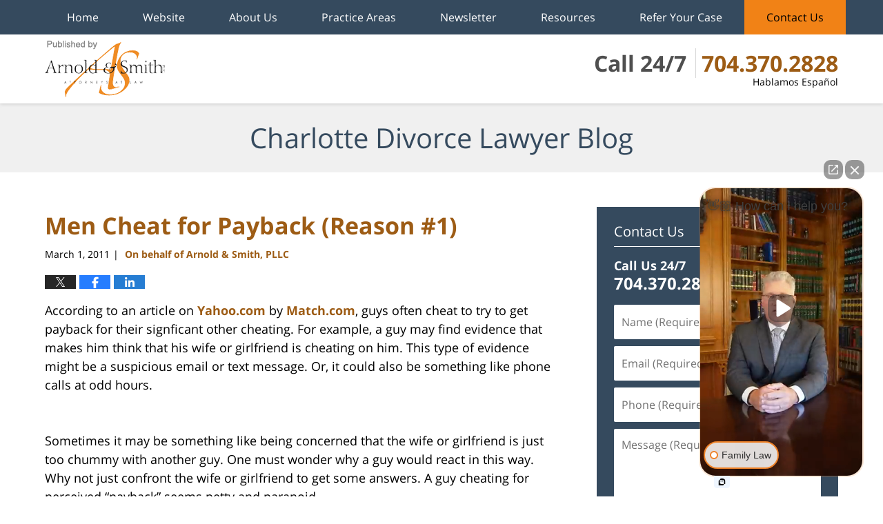

--- FILE ---
content_type: text/css
request_url: https://www.charlottedivorcelawyerblog.com/jresources/css/main.css?ver=20251125232011
body_size: 17974
content:
/*!
NAME : [% site.getDesign.attr.name %]
CATEGORY : [% site.getDesign.attr.category %]
FIRM : [% site.attr.title1 %] [% site.attr.title2 %] [% site.attr.title3 %]
DOMAIN : http://[% site.name %].justia.net
GENERATOR : http://www.justia.net VERSION: 1.0
VERSION: 4.8.0
-------------------------------------------------
Copyright (C) 2006, Justia, inc. All rights reserved.
Duplication in Full or Part outside of Justia Products is Prohibited.
*//*! normalize-scss | MIT/GPLv2 License | bit.ly/normalize-scss */html{line-height:1.15;-ms-text-size-adjust:100%;-webkit-text-size-adjust:100%}body{margin:0}article,aside,footer,header,nav,section{display:block}h1{font-size:2em;margin:0.67em 0}figcaption,figure{display:block}figure{margin:1em 40px}hr{box-sizing:content-box;height:0;overflow:visible}main{display:block}pre{font-family:monospace, monospace;font-size:1em}a{background-color:transparent;-webkit-text-decoration-skip:objects}abbr[title]{border-bottom:none;text-decoration:underline;-webkit-text-decoration:underline dotted;text-decoration:underline dotted}b,strong{font-weight:inherit}b,strong{font-weight:bolder}code,kbd,samp{font-family:monospace, monospace;font-size:1em}dfn{font-style:italic}mark{background-color:#ff0;color:#000}small{font-size:80%}sub,sup{font-size:75%;line-height:0;position:relative;vertical-align:baseline}sub{bottom:-0.25em}sup{top:-0.5em}audio,video{display:inline-block}audio:not([controls]){display:none;height:0}img{border-style:none}svg:not(:root){overflow:hidden}button,input,optgroup,select,textarea{font-family:sans-serif;font-size:100%;line-height:1.15;margin:0}button{overflow:visible}button,select{text-transform:none}button,html [type="button"],[type="reset"],[type="submit"]{-webkit-appearance:button}button::-moz-focus-inner,[type="button"]::-moz-focus-inner,[type="reset"]::-moz-focus-inner,[type="submit"]::-moz-focus-inner{border-style:none;padding:0}button:-moz-focusring,[type="button"]:-moz-focusring,[type="reset"]:-moz-focusring,[type="submit"]:-moz-focusring{outline:1px dotted ButtonText}input{overflow:visible}[type="checkbox"],[type="radio"]{box-sizing:border-box;padding:0}[type="number"]::-webkit-inner-spin-button,[type="number"]::-webkit-outer-spin-button{height:auto}[type="search"]{-webkit-appearance:textfield;outline-offset:-2px}[type="search"]::-webkit-search-cancel-button,[type="search"]::-webkit-search-decoration{-webkit-appearance:none}::-webkit-file-upload-button{-webkit-appearance:button;font:inherit}fieldset{padding:0.35em 0.75em 0.625em}legend{box-sizing:border-box;display:table;max-width:100%;padding:0;color:inherit;white-space:normal}progress{display:inline-block;vertical-align:baseline}textarea{overflow:auto}details{display:block}summary{display:list-item}menu{display:block}canvas{display:inline-block}template{display:none}[hidden]{display:none}.slick-slider{position:relative;display:block;box-sizing:border-box;touch-action:pan-y;-webkit-tap-highlight-color:transparent}.slick-list{position:relative;display:block;overflow:hidden;padding:0;margin:0}.slick-list:focus{outline:none}.slick-list.dragging{cursor:pointer;cursor:hand}.slick-slider .slick-track,.slick-slider .slick-list{-webkit-transform:translate3d(0, 0, 0);transform:translate3d(0, 0, 0)}.slick-track:focus,.slick-slide:focus{outline:none !important}.slick-track{position:relative;top:0;left:0;display:block;margin-right:auto;margin-left:auto}.slick-track::before,.slick-track::after{display:table;content:''}.slick-track::after{clear:both}.slick-loading .slick-track{visibility:hidden}.slick-slide{float:left;display:none;height:100%;min-height:1px}[dir='rtl'] .slick-slide{float:right}.slick-slide img{display:block}.slick-slide.slick-loading img{display:none}.slick-slide.dragging img{pointer-events:none}.slick-initialized .slick-slide{display:block}.slick-loading .slick-slide{visibility:hidden}.slick-vertical .slick-slide{display:block;height:auto;border:1px solid transparent}.slick-arrow.slick-hidden{display:none}@font-face{font-style:normal;font-weight:400;font-family:"Open Sans";font-display:swap;src:local("Open Sans Regular"),local("OpenSans-Regular"), url("https://fonts.gstatic.com/s/opensans/v17/mem8YaGs126MiZpBA-UFVZ0bf8pkAg.woff2") format("woff2");unicode-range:U+0000-00FF, U+0131, U+0152-0153, U+02BB-02BC, U+02C6, U+02DA, U+02DC, U+2000-206F, U+2074, U+20AC, U+2122, U+2191, U+2193, U+2212, U+2215, U+FEFF, U+FFFD}@font-face{font-style:italic;font-weight:400;font-family:"Open Sans";font-display:swap;src:local("Open Sans Italic"),local("OpenSans-Italic"), url("https://fonts.gstatic.com/s/opensans/v17/mem6YaGs126MiZpBA-UFUK0Zdc1GAK6b.woff2") format("woff2");unicode-range:U+0000-00FF, U+0131, U+0152-0153, U+02BB-02BC, U+02C6, U+02DA, U+02DC, U+2000-206F, U+2074, U+20AC, U+2122, U+2191, U+2193, U+2212, U+2215, U+FEFF, U+FFFD}@font-face{font-style:normal;font-weight:700;font-family:"Open Sans";font-display:swap;src:local("Open Sans Bold"),local("OpenSans-Bold"), url("https://fonts.gstatic.com/s/opensans/v17/mem5YaGs126MiZpBA-UN7rgOUuhpKKSTjw.woff2") format("woff2");unicode-range:U+0000-00FF, U+0131, U+0152-0153, U+02BB-02BC, U+02C6, U+02DA, U+02DC, U+2000-206F, U+2074, U+20AC, U+2122, U+2191, U+2193, U+2212, U+2215, U+FEFF, U+FFFD}@font-face{font-style:italic;font-weight:700;font-family:"Open Sans";font-display:swap;src:local("Open Sans Bold Italic"),local("OpenSans-BoldItalic"), url("https://fonts.gstatic.com/s/opensans/v17/memnYaGs126MiZpBA-UFUKWiUNhrIqOxjaPX.woff2") format("woff2");unicode-range:U+0000-00FF, U+0131, U+0152-0153, U+02BB-02BC, U+02C6, U+02DA, U+02DC, U+2000-206F, U+2074, U+20AC, U+2122, U+2191, U+2193, U+2212, U+2215, U+FEFF, U+FFFD}*,*::before,*::after{box-sizing:border-box}html{font-size:18px}body{position:relative;min-width:320px;background-color:#fff;color:#000;font-size:1rem;line-height:1.5;font-family:"Open Sans", sans-serif;text-rendering:optimizeLegibility}body>.container{overflow-x:hidden}a{color:#9d5c15;text-decoration:none}a:not(.btn):hover{text-decoration:underline}a:not([class*='offset']){cursor:pointer}[class*='heading']+[class*='heading']{margin-top:1em}[class*='heading']+ul,[class*='heading']+ol,[class*='heading']+p{margin-top:0.5em}p+[class*='heading']{margin-top:1em}p{margin-top:0}p:last-child{margin-bottom:0}p+ol,p+ul{margin-bottom:2em}body:not(.page-submit-review) .detailedform legend,.visuallyhidden,.screen-reader-text{position:absolute;overflow:hidden;width:1px;height:1px;padding:0;border:0;margin:-1px;clip:rect(0, 0, 0, 0)}body:not(.category) .archive .entry-title,.category-page header h3,article:only-child .entry-title{font-weight:normal;font-size:1.88889rem}.widget_categories{color:#9d5c15}.widget_categories ul li a{display:inline}.archive-title{margin:0}.archive-title [class*='heading']{display:inline-block}#sitemap-post-list{clear:both}#sitemap-post-list .post{padding-top:10px;padding-bottom:10px;border-bottom:0}.page-template-sitemap-html .entry-title{font-size:18px}#sitemap-category-list{clear:both;margin-top:2em}#wpstats{display:none}li.required{position:relative;z-index:10;display:block;padding:0.4em !important;border:solid #9d5c15;border-width:0 1px 1px;background-color:#fce6e5;color:#e2231a;font-size:.66667rem}.top-numbers-v2{position:relative;z-index:9999;display:block;overflow:hidden;width:100%;padding:6px 10px 12px;background-color:#fff;color:#000;box-shadow:0 2px 5px rgba(0,0,0,0.26);font-size:.88889rem;text-align:center}.top-numbers-v2 a{color:currentColor}.top-numbers-v2 ul{padding:0;margin:0;list-style:none}.top-numbers-v2 .tnv2-button{display:block;max-width:60%;padding:7px 0;border-radius:20px;margin:3px auto 0;background-color:#f18216;color:#000;box-shadow:0 3px 0 #c8690c;font-weight:bold}.top-numbers-v2 .tnv2-button:hover{text-decoration:none;cursor:pointer}.top-numbers-v2.tnv2-sticky{position:fixed;top:0;height:83px}.top-numbers-v2.tnv2-sticky ~ .container{padding-top:83px}.top-numbers-v2.tnv2-multiple{height:auto;padding-bottom:0}.top-numbers-v2.tnv2-multiple .tnv2-button{margin-bottom:12px}.top-numbers-v2.tnv2-multiple ul{display:none;border-bottom:1px solid #999;margin:0 -10px}.top-numbers-v2.tnv2-multiple ul a{display:block;padding:10px}.top-numbers-v2.tnv2-multiple li{border-top:1px solid #ccc}.top-numbers-v2.tnv2-multiple.tnv2-sticky{height:auto}.top-numbers-v2 #tnv2-toggle{display:none}.top-numbers-v2 #tnv2-toggle:checked+ul{display:block}.top-numbers-v2.tnv2-2btn .tnv2-btn-wrapper{float:left;width:100%;white-space:nowrap}.top-numbers-v2.tnv2-2btn .tnv2-button{float:left;width:49%;font-size:0.8em;text-transform:uppercase}.top-numbers-v2.tnv2-2btn .tnv2-button+.tnv2-button{margin-left:2%}#head{width:100%;max-width:1200px;margin:0 auto;text-align:center}#tagline{float:right;display:none;line-height:1.2;text-align:right;height:100px}#tagline a{max-width:400px}#tagline .cta-text-line1{display:inline;padding-right:8px;color:#4f4f4f;font-weight:700;font-size:1.77778rem}#tagline .cta-text-line2{display:inline;padding-left:8px;border-left:1px solid #d7d7d7;color:#9d5c15;font-weight:700;font-size:1.77778rem}#tagline .cta-text-line3{color:#000;font-size:.77778rem}#tagline a{color:currentColor}#tagline a:hover{text-decoration:none}#tagline span{display:block}#logo{padding:25px}#logo .h1-homepage-header{margin:0;font-size:inherit}#logo a{display:block;overflow:hidden;width:100%;max-width:174px;height:auto;max-height:82px;margin:0 auto;text-indent:-9999px}#logo img{float:left;display:block;width:100%;height:auto;margin:0}#topnav{position:absolute;z-index:1001;top:0;left:0;overflow:hidden;width:100%;height:50px;background-color:#354a5e;font-size:.88889rem}#topnav .gameover{display:none !important}#topnav li.contactus{background-color:#f18216}#topnav li.contactus a{color:#000}.js #topnav{overflow:visible}#topnav ul,#topnav li,#topnav a{position:relative;display:inline-block;padding:0;margin:0;color:#fff;white-space:nowrap}#topnav li,#topnav a{-webkit-transition-property:color, background-color;transition-property:color, background-color;-webkit-transition-duration:0.3s;transition-duration:0.3s;-webkit-transition-timing-function:ease;transition-timing-function:ease}#topnav a:hover{text-decoration:none}#topnav>ul{display:block;max-width:1150px;margin:0 auto;font-family:Arial, Helvetica, sans-serif}#topnav>ul li[data-width],#topnav>ul .morebtn{font-family:"Open Sans", sans-serif}#topnav ins{text-decoration:none}#topnav .mobile-menu ins{display:none}#tnav-toplevel{position:relative;overflow-x:scroll;width:100%;max-width:1200px;white-space:nowrap;-webkit-backface-visibility:hidden;backface-visibility:hidden}#tnav-toplevel::-webkit-scrollbar{display:none}.js #tnav-toplevel{overflow-x:visible;-webkit-backface-visibility:visible;backface-visibility:visible}#tnav-toplevel.temporary_hidden{overflow:hidden;height:50px}#tnav-toplevel .is-inactive{display:none}#tnav-toplevel>li{display:table-cell;overflow:hidden}.js #tnav-toplevel>li{overflow:visible}#tnav-toplevel>li ul{display:none}#tnav-toplevel>li:hover>ul{display:block}#tnav-toplevel>li>a{padding:0 32px;font-weight:400;line-height:50px;text-transform:none}#tnav-toplevel>li,#tnav-toplevel>li.morebtn{-webkit-transition-property:color, background-color;transition-property:color, background-color;-webkit-transition-duration:0.3s;transition-duration:0.3s}#tnav-toplevel>li>a,#tnav-toplevel>li.morebtn>a{-webkit-transition-property:color;transition-property:color;-webkit-transition-duration:0.3s;transition-duration:0.3s}#tnav-toplevel>li:hover,#tnav-toplevel>li.morebtn:hover{background-color:#46617b}#tnav-toplevel>li:hover>a,#tnav-toplevel>li.morebtn:hover>a{color:#fff}#tnav-toplevel>li.contactus:hover,#tnav-toplevel>li.morebtn.contactus:hover{background-color:#ef9a4b;color:#000}#tnav-toplevel>li.contactus:hover>a,#tnav-toplevel>li.morebtn.contactus:hover>a{color:#000}#tnav-toplevel ul{position:absolute;top:100%;left:0;min-width:100%;border-bottom:4px solid #2f4254;background-color:#46617b;box-shadow:0 0 0 1px #2f4254;padding:6px 0}#tnav-toplevel ul li,#tnav-toplevel ul a{display:block}#tnav-toplevel ul a{padding:6px 40px 6px 20px}#tnav-toplevel ul li:hover{border-left:4px solid #2f4254;margin-left:-4px;background-color:#567899}#tnav-toplevel ul li:hover a{color:#fff}#tnav-toplevel ul ul{top:-5px;right:100%}#tnav-toplevel .morebtn{position:absolute;top:0;right:0;float:right;border-left:3px solid #4d6071;background-color:#46617b;cursor:pointer}#tnav-toplevel .morebtn a{color:#fff}#tnav-toplevel .morebtn>a{padding:0 22px 0 48px;color:#fff;font-weight:400}#tnav-toplevel .morebtn>a::before{position:absolute;top:16px;left:12px;display:block;width:21px;height:4px;background-color:#fff;box-shadow:0 7px 0 #fff,0 14px 0 #fff;content:''}#tnav-toplevel .morebtn.is-active{display:block}#tnav-toplevel .morebtn ul{right:0;left:auto;text-align:right}#tnav-toplevel .morebtn ul a{padding:6px 15px 6px 30px}.mobile-menu{padding-left:0}.mobile-menu>li{float:left;display:block;width:33.33333%;text-align:center}.mobile-menu>li>a{display:block;width:100%;padding:0 !important;font-weight:700}.mobile-menu ul a{padding:10px 20px 10px 30px;font-weight:400}.mobile-menu#tnav-toplevel .morebtn{border:0;background-color:#354a5e}.mobile-menu#tnav-toplevel .morebtn a{color:#fff;font-weight:400}.mobile-menu#tnav-toplevel .morebtn>a{color:#fff;font-weight:400}.mobile-menu#tnav-toplevel .morebtn>a::before{content:none}#header{position:relative;z-index:999;width:100%;padding-top:50px;background-color:#fff}.breadcrumbs{display:none}.cwrap{zoom:1}.cwrap::after{clear:both;display:block;visibility:hidden;height:0;font-size:0;content:' '}.container{width:100%;margin:0 auto;background-color:#fff}.container .lazy-background,.container .lazy-background *{background-image:none !important}.container .lazy-background *::before,.container .lazy-background *::after{background-image:none !important;content:none !important}#main{float:left;clear:both;width:100%}.l2 #main{zoom:1;float:none;width:auto;max-width:1200px;margin:0 auto}.l2 #main::after{clear:both;display:block;visibility:hidden;height:0;font-size:0;content:' '}.mwrap{position:relative;z-index:0;clear:both;overflow-y:hidden;max-width:1200px;margin:0 auto;background-color:#fff}section.content .bodytext,section.content .cfrags{zoom:1;clear:both}section.content .bodytext::after,section.content .cfrags::after{clear:both;display:block;visibility:hidden;height:0;font-size:0;content:' '}section.content .bodytext{float:left;width:100%;padding-top:50px}.sidebar{clear:both;font-size:.88889rem}.sidebar>div+div{margin-top:50px}.sidebar.secondary-sidebar{border-top:6px solid #9d5c15;margin-top:50px}.container{width:100%;margin:0 auto;background-color:#fff}#main{position:relative;z-index:500;overflow:visible}.mwrap{position:relative;z-index:501;padding-bottom:25px}.mwrap::before{position:absolute;z-index:-1;top:0;display:block;height:100%;background-color:#fff;content:''}.mwrap::after{position:absolute;z-index:-1;top:0;display:block;height:100%;background-color:#fff;content:''}.l2 .mwrap::after{content:none}section.content{zoom:1;position:relative;z-index:502;padding-right:25px;padding-left:25px}section.content::after{clear:both;display:block;visibility:hidden;height:0;font-size:0;content:' '}.sidebar{position:relative;z-index:503}.stripe{position:relative;z-index:600;clear:both;background-color:#fff}.btn-container,ul+.jwfeeds-more-container{margin:50px auto 0;line-height:initial;text-align:center}.btn,ul+.jwfeeds-more-container .jwfeeds-more,form button,form input[type='submit'],form input[type='button']{display:inline-block;min-width:150px;padding:1.28571em 10px;border:0;border-radius:3px;outline:none;background-color:#f18216;color:#000;font-weight:700;font-size:.77778rem;line-height:1.1;text-align:center;text-decoration:none;text-transform:uppercase;cursor:pointer}.btn:not(.-ghost),ul+.jwfeeds-more-container .jwfeeds-more:not(.-ghost),form button:not(.-ghost),form input:not(.-ghost)[type='submit'],form input:not(.-ghost)[type='button']{-webkit-transition-duration:0.3s;transition-duration:0.3s}.btn:not(.-ghost):hover,ul+.jwfeeds-more-container .jwfeeds-more:not(.-ghost):hover,form button:not(.-ghost):hover,form input:not(.-ghost):hover[type='submit'],form input:not(.-ghost):hover[type='button']{background-color:#ef9a4b;text-decoration:none}.btn.-ghost,ul+.jwfeeds-more-container .jwfeeds-more,.searchform button,body.search .search_page_heading .searchform #searchsubmit{border:1px solid currentColor;background-color:transparent;color:#354a5e;-webkit-transition-property:color, background-color;transition-property:color, background-color;-webkit-transition-duration:0.3s;transition-duration:0.3s}.btn.-ghost:hover,ul+.jwfeeds-more-container .jwfeeds-more:hover,.searchform button:hover,body.search .search_page_heading .searchform #searchsubmit:hover{border-color:#354a5e;background-color:#354a5e;color:#fff}.banner-01{padding-top:38.5%}.banner-01 .banner-tagline{max-width:1300px}.banner-tagline{position:absolute;top:0;left:50%;width:100%;height:100%;-webkit-transform:translateX(-50%);transform:translateX(-50%)}.banner-tagline>.wrapper{position:absolute;z-index:1001;top:50%;right:0;left:0;text-align:center;-webkit-transform:translateY(-50%);transform:translateY(-50%)}.banner-tagline .text-wrapper{display:inline-block;padding:2.08333vw 4.16667vw;background-color:rgba(0,0,0,0.5)}.banner-tagline .line{margin-bottom:.83333vw;color:#fff;font-weight:700;line-height:1}.banner-tagline .line-1{font-size:3.73333vw}.banner-tagline .line-2,.banner-tagline .line-3{font-size:4.66667vw}.banner-tagline .line-3{margin-bottom:0}.banner-tagline .btn-container{display:none}.banner{position:relative;overflow:hidden;width:100%;margin:0 auto;background-color:#799398}.banner img{position:absolute;top:0;left:50%;max-width:100%;height:100%;margin:0 auto;-webkit-transform:translateX(-50%);transform:translateX(-50%)}.banner.-cover img{width:100%;max-width:none;height:auto}.banner.-bottom img{top:auto;bottom:0}.banner.-center img{top:50%;bottom:auto;-webkit-transform:translate(-50%, -50%);transform:translate(-50%, -50%)}.banner.-cropped img{left:50%;width:auto;max-width:none}.banner-wrapper{position:relative}.w-cycler-v2{border-top:1px solid #f1f1f1;background-color:#fff}.w-cycler-v2 .widget-content{max-width:950px}.w-cycler-v2 .review-item{font-size:1.11111rem;color:#000}.w-cycler-v2 .review-rating{font-size:1.11111rem;margin-right:-10px;margin-bottom:25px;color:#edaa00;text-align:center;letter-spacing:10px}.w-cycler-v2 .w-cycler-item{display:none;text-align:center}.w-cycler-v2 .w-cycler-item:first-child{display:block}.w-cycler-v2 .review-author{font-size:.88889rem;display:block;margin-top:25px}.w-cycler-v2.cycler-script-loaded .w-cycler-item{display:block}.w-cycler-v2 .btn-container{margin-top:30px}.w-cycler-v2 .jw-w-cycler-crosslink-wrapper{text-align:center}.w-cycler-v2 .jw-w-cycler-crosslink-wrapper a{color:#565656;font-size:.66667rem}.w-cycler-v2 .w-cycler-paginate{display:-webkit-flex;display:flex;margin:25px 0;-webkit-justify-content:center;justify-content:center;-webkit-align-items:center;align-items:center}.w-cycler-v2 .slick-dots{padding:0;margin-top:0.5em;text-align:center;list-style:none}.w-cycler-v2 .slick-dots li{display:inline-block}.w-cycler-v2 .slick-dots .slick-active button::after{background-color:#9d5c15}.w-cycler-v2 .slick-dots button{width:50px;height:50px;position:relative;overflow:hidden;border-width:0;outline:none;background-color:transparent;text-indent:-9999px;cursor:pointer}.w-cycler-v2 .slick-dots button::after{width:10px;height:10px;position:absolute;top:50%;left:50%;display:block;border-radius:100%;margin-top:-5px;margin-left:-5px;background-color:#4f4f4f;-webkit-transition:background-color 0.3s ease;transition:background-color 0.3s ease;content:''}.w-cycler-v2 .slick-dots button:hover{cursor:pointer}.w-cycler-v2 .w-cycler-pager{display:inline-block;margin-right:0;margin-left:0}.w-cycler-v2 .slick-dots{margin:0}.w-cycler-v2 .slick-arrow{display:inline-block !important;cursor:pointer}.w-cycler-v2 .slick-arrow span{width:50px;height:50px;display:block;padding:12.5px}.w-cycler-v2 .slick-arrow svg{width:25px;height:25px;-webkit-transition:fill 0.3s ease;transition:fill 0.3s ease;fill:#4f4f4f}.w-cycler-v2 .slick-arrow:hover svg{fill:#9d5c15}.w-cycler-v2 .w-cycler-prev span{-webkit-transform:rotate(180deg);transform:rotate(180deg)}.w-cycler-v2 .widget-content{position:relative}.jwpw_connect .widget-title{display:none !important}.jwpw_connect .widget-content,.jwpw_connect .connect-icons{display:-webkit-flex;display:flex;width:100%;-webkit-flex-wrap:wrap;flex-wrap:wrap;-webkit-justify-content:center;justify-content:center;font-size:0}.jwpw_connect a{display:inline-block;width:48px;max-width:48px;margin-right:5px;margin-bottom:5px}.jwpw_connect a:last-child{margin-right:0}.jwpw_connect img{margin:0}.social-1 a,.jwpw_connect a{width:calc((100% - 0px) / 1)}.social-2 a,.jwpw_connect a{width:calc((100% - 5px) / 2)}.social-3 a,.jwpw_connect a{width:calc((100% - 10px) / 3)}.social-4 a,.jwpw_connect a{width:calc((100% - 15px) / 4)}.social-5 a,.jwpw_connect a{width:calc((100% - 20px) / 5)}.sidebar .jwpw_connect{width:100%}.swipeable{overflow:hidden;width:100%;padding:0}.swipeable .wrapper{position:relative;max-width:1200px;margin:0 auto}.swipeable .swipeable-items{display:-webkit-flex;display:flex;width:100%;max-width:1200px;padding:0;margin:0 auto;-webkit-flex-wrap:wrap;flex-wrap:wrap;-webkit-justify-content:space-between;justify-content:space-between;-webkit-align-items:center;align-items:center;text-align:center}.swipeable .slick-list{width:calc(100% - 50px);max-width:400px;margin:0 auto}.swipeable .slick-track{left:auto;display:-webkit-flex;display:flex;width:100% !important;margin:0 auto;-webkit-align-items:center;align-items:center}.swipeable .arrows{width:0;height:0}.swipeable .slick-arrow{position:absolute;z-index:1;top:calc(50% - 37.5px);left:-56.25px;display:block !important;width:97.5px;height:75px;background:none;cursor:pointer}.swipeable .slick-arrow>span{width:75px;height:75px;display:-webkit-flex !important;display:flex !important;padding:0 9px 3px;border-radius:50%;-webkit-justify-content:flex-end;justify-content:flex-end;-webkit-align-items:center;align-items:center;background-color:rgba(0,0,0,0.15)}.swipeable .slick-arrow svg{width:12px;height:12px;fill:#fff}.swipeable .slick-prev>span span{-webkit-transform:rotate(180deg);transform:rotate(180deg)}.swipeable .slick-next{right:-56.25px;left:auto}.swipeable .slick-next>span{margin-left:auto;-webkit-justify-content:flex-start;justify-content:flex-start}.swipeable .slick-dots{display:none !important}.swipeable .slick-dots button{outline:none !important}.swipeable .item{float:none;display:-webkit-flex;display:flex;margin:0 2.08333%;-webkit-flex-direction:column;flex-direction:column;-webkit-justify-content:center;justify-content:center;-webkit-align-items:center;align-items:center}.swipeable .items-wrapper{position:relative;max-width:1200px;margin:0 auto}.swipeable .-fixed{display:none}.no-js .swipeable .swipeable-items,.swipeable .swipeable-items:not(.slick-initialized){overflow:hidden;-webkit-flex-wrap:nowrap;flex-wrap:nowrap;-webkit-justify-content:flex-start;justify-content:flex-start}.read_more_link{margin-top:1.5em;margin-bottom:1.5em}.entry-title{margin:0.2em 0;color:#9d5c15;font-size:1.22222rem;line-height:1.2}.entry-title a{color:#9d5c15;font-weight:700 !important}header .entry-title{display:block;font-weight:700;line-height:1.2}a .entry-title{font-size:18px}.archive-title span{display:inline-block}.entry-summary{margin-top:1em;margin-bottom:1em}.entry{position:relative;float:left;width:100%;padding:35px 0 45px;border-bottom:1px solid #ddd}.entry:first-child{padding-top:0;background-image:none}.entry:last-child{border-bottom:0}.entry .sharelinks{float:left;clear:both;display:block;margin:1em 0}.entry .sharelinks a{float:left;display:block;margin-right:5px}.entry .sharelinks a img{float:left;opacity:0.85;padding:0;border:0;border-radius:0;margin:0;background:none;-webkit-transform:rotate(0);transform:rotate(0)}.entry .sharelinks a:hover img{opacity:1}.entry .published-date{color:#000;font-weight:400;font-size:.77778rem;text-transform:none}.entry .published-date-label{display:none}.entry .inner-wrapper header{zoom:1}.entry .inner-wrapper header::after{clear:both;display:block;visibility:hidden;height:0;font-size:0;content:' '}.entry .inner-wrapper .author-date-sep{display:inline-block;margin:0 5px;font-size:.77778rem;line-height:1;vertical-align:middle}.entry .inner-wrapper .author{font-size:.77778rem}.entry .inner-wrapper .author a{color:#9d5c15;font-weight:700;font-size:.77778rem;text-transform:none}.entry .inner-wrapper>footer{margin-top:20px;font-size:14px}.entry .inner-wrapper>footer a{color:#9d5c15;font-weight:700}.entry .inner-wrapper>footer .author,.entry .inner-wrapper>footer .published-date{display:none}.entry-content .alignright,.entry-summary .alignright{float:right;margin:0 0 12.5px 12.5px}.entry-content .alignleft,.entry-summary .alignleft{float:left;margin:0 12.5px 12.5px 0}.entry-content .aligncenter,.entry-summary .aligncenter{margin:0 auto 12.5px}.entry-content img,.entry-summary img{width:auto;max-width:50%;height:auto;border:1px solid #e5e5e5;margin:0 25px 12.5px 0}.entry-content p img,.entry-summary p img{margin-top:12.5px !important}.entry-content .featured-image img,.entry-summary .featured-image img{max-width:100%;margin:0}.entry-content .wp-caption,.entry-summary .wp-caption{width:auto;max-width:50%;padding-bottom:12.5px;background-color:#f2f2f2;text-align:center}.entry-content .wp-caption p,.entry-summary .wp-caption p{padding:7.5px 10px 0;margin:0.3em 0 0;font-size:.66667rem;line-height:1.3}.entry-content .wp-caption img,.entry-summary .wp-caption img{width:100%;max-width:none;padding:0;border:0;border-radius:0;margin:0;background:none}.navigation{zoom:1;clear:both;padding:1em 0}.navigation::after{clear:both;display:block;visibility:hidden;height:0;font-size:0;content:' '}.navigation .pagination{font-size:.77778rem;line-height:1}.navigation .pagination>div,.navigation .pagination>span:not(.nav-sep){display:inline-block}.navigation .pagination a{display:block;padding:.83929em 16px;border-radius:3px;line-height:1.75}.navigation .pagination a:hover{background:#e5e5e5;text-decoration:none}.navigation .pagination a::after,.navigation .pagination a::before,.navigation .pagination a span{color:#9d5c15;font-size:1.11111rem;line-height:1}.navigation .pagination#post-pagination-bottom a{padding:.39286em 10px}.navigation .pagination-simple .nav-next{float:right}.navigation .pagination-simple .nav-next a::after{margin-left:5px;content:'\00BB'}.navigation .pagination-simple .nav-previous{float:left}.navigation .pagination-simple .nav-previous a::before{margin-right:5px;content:'\00AB'}.shortbio{overflow:hidden;padding:14px;border:1px solid #e6e6e6;border-radius:3px;margin-bottom:10px;background-color:#f2f2f2;font-size:0.9em}.shortbio .author-image{float:left;border:2px solid #ccc;border-radius:3px;margin:0 10px 0 0;background-color:#ccc}.shortbio .author-image img{float:left;display:block;padding:0;margin:0}.shortbio .author-name{margin:0}.shortbio .author-description{margin:0;font-size:1em;line-height:1.5}.shortbio .author-links{padding:0;padding-top:11px;border-top:1px dotted #d6d6d6;margin-bottom:auto;text-align:center;list-style-type:none}.shortbio .author-links li{position:relative;display:inline-block;padding:0 6px;list-style-type:none}.shortbio .author-links li::after,.shortbio .author-links li::before{position:absolute;top:48%;right:-5px;display:block;width:2px;height:2px;border-radius:50%;background-color:#666;font-size:1.11111rem;content:''}.shortbio .author-links li::before{right:auto;left:-1px}.shortbio .authorphoto{float:right;padding:5px;border:1px solid #e6e6e6;border-radius:2px;margin:0 0 3px 10px;background-color:#f2f2f2;font-size:0.9em;text-align:center}.shortbio .authorphoto:hover{border:1px solid #d9d9d9;background-color:#e6e6e6}.shortbio .authorphoto a{display:inline-block}.shortbio .authorphoto img{float:left;margin:0}.shortbio .shortbio-container-photo{float:right}.shortbio .shortbio-container-photo .authorphoto{float:left}.blogname-wrapper{background:#f0f0f0;box-shadow:inset 0 1px #f0f0f0,inset 0 -1px #f0f0f0}.main-blogname{display:-webkit-flex;display:flex;-webkit-justify-content:center;justify-content:center;-webkit-align-items:center;align-items:center;height:75px}.main-blogname:hover{text-decoration:none !important}.inner-blogname{display:block;padding:0 20px;margin:0 auto;color:#354a5e;font-weight:400;line-height:1.25;text-align:center;text-transform:none;font-size:20px}.widget{width:100%;padding:50px 25px}.widget>div{max-width:1150px;margin:0 auto}.widget .widget-title,.widget .heading1{font-size:1.33333rem;position:relative;display:block;max-width:1200px;margin:0 auto 50px;color:#354a5e;line-height:1.1;text-align:center}.widget .widget-title a,.widget .heading1 a{color:currentColor;font-weight:inherit}.widget .widget-title a:hover,.widget .heading1 a:hover{text-decoration:underline}.practice-areas.widget .toplevel{padding:0;margin:0;list-style:none}.practice-areas.widget .toplevel li{text-align:center}.practice-areas.widget .toplevel a{display:block;line-height:1.1}.practice-areas.widget .toplevel strong{font-weight:400}.practice-areas.widget .toplevel li{display:-webkit-flex;display:flex;margin:0}.practice-areas.widget .toplevel a{display:-webkit-flex;display:flex;width:100%;padding:.88889em 25px;border:1px solid #efefef;border-width:1px 0;margin-bottom:-1px;-webkit-justify-content:center;justify-content:center;-webkit-align-items:center;align-items:center;color:#323232;-webkit-transition-property:background-color, color;transition-property:background-color, color;-webkit-transition-duration:0.3s;transition-duration:0.3s;position:relative;padding-right:50px}.practice-areas.widget .toplevel a:hover{background-color:#efefef;color:#000;text-decoration:none}.practice-areas.widget .toplevel a::after{position:absolute;top:50%;right:25px;margin-top:-0.5em;font-family:Georgia, Cambria, "Times New Roman", Times, serif;content:' \00BB'}.sidebar .widget{padding-top:0;padding-bottom:0;margin-top:50px}.sidebar .widget.justia_contact_form:first-child{margin-top:0}.sidebar .widget .widget-title{padding-bottom:0.5em;border-bottom:1px solid #ddd;margin-bottom:0.5em;font-size:1.11111rem;text-align:left}.sidebar .justia_contact_form{padding-top:25px;padding-bottom:25px;background-color:#354a5e;color:#fff}.sidebar .justia_contact_form .widget-title{border-color:#fff;color:currentColor}.sidebar .justia_contact_form .formdesc{margin:1em 0}.sidebar .justia_contact_form .formdesc .line{line-height:1.25}.sidebar .justia_contact_form .formdesc .line-1{font-size:18px}.sidebar .justia_contact_form .formdesc .line-2{font-size:24px}.sidebar .justia_contact_form textarea{height:100px}.sidebar .justia_contact_form input,.sidebar .justia_contact_form textarea{border-color:transparent}.sidebar .justia_contact_form input:focus,.sidebar .justia_contact_form textarea:focus{border-color:#9d5c15}.sidebar #custom_html-3 ul{padding:0;margin:0;list-style-type:none}.sidebar #custom_html-3 li{margin-top:25px;margin-bottom:0}.sidebar #custom_html-3 li:first-child{margin-top:0}.rss_item>strong{display:block;font-weight:400}.stripes ul.rss_items{padding:0;margin:0;list-style:none}.stripes .rss_item{margin-bottom:50px}.sidebar ul.rss_items,.cfrags ul.rss_items{padding:0;list-style:none}.sidebar ul.rss_items li>strong,.cfrags ul.rss_items li>strong{display:block}.sidebar ul.rss_items li+li,.cfrags ul.rss_items li+li{margin-top:50px}.sidebar ul.rss_items+.jwfeeds-more-container,.cfrags ul.rss_items+.jwfeeds-more-container{margin-top:50px}ul+.jwfeeds-more-container{margin-top:0}ul+.jwfeeds-more-container .jwfeeds-more .more-arrow{display:none}.text-container .quote{margin-left:0}.text-container .content{max-width:950px;margin:0 auto}.text-container h1,.text-container .heading1{font-size:1.55556rem}[class*='heading']{display:block}h1,.heading1{color:#354a5e;font-weight:700;font-size:1.88889rem}h1 a,.heading1 a{font-weight:inherit !important}h2,.heading2{color:#354a5e;font-weight:700;font-size:1.33333rem}h2 a,.heading2 a{font-weight:inherit !important}h3,.heading3{color:#354a5e;font-weight:700;font-size:1.22222rem}h3 a,.heading3 a{font-weight:inherit !important}h4,.heading4{color:#354a5e;font-weight:700;font-size:1.11111rem}h4 a,.heading4 a{font-weight:inherit !important}h5,.heading5{color:#354a5e;font-weight:700;font-size:1rem}h5 a,.heading5 a{font-weight:inherit !important}h6,.heading6{color:#354a5e;font-weight:700;font-size:.88889rem}h6 a,.heading6 a{font-weight:inherit !important}.widget-title,h1,.heading1{font-weight:400}.page-template-sitemap-html-php .bodytext .archive .entry-title{margin-bottom:0.75em}.page-template-sitemap-html-php .bodytext .sitemap-post-list h3{margin-top:0.5em;margin-bottom:0.25em}.page-template-sitemap-html-php .bodytext .sitemap-category-list h3{margin-top:0.75em;margin-bottom:0.25em}.page-template-sitemap-html-php .bodytext .sitemap-category-list-ul{padding-left:0;list-style:none}.subsectionslist{position:relative}.subsectionslist ul ul{border-left-width:0}.subsectionslist ul ul a{position:relative;display:block;padding-left:15px;font-weight:400}.subsectionslist ul ul a::before{width:8px;height:8px;position:absolute;top:0.5em;left:0;display:inline-block;border-radius:50%;margin-right:10px;background-color:currentColor;content:''}.subsectionslist ul ul ul a::before{width:8px;height:8px;top:0.5em;border:1px solid currentColor;border-radius:50%;background-color:transparent;content:''}.peoplelist{display:-webkit-flex;display:flex;padding:1em;border-bottom:1px dotted rgba(0,0,0,0.2);-webkit-flex-wrap:wrap;flex-wrap:wrap;-webkit-justify-content:space-between;justify-content:space-between}.peoplelist>div{width:100%;padding-right:0.5em}.peoplelist .name{display:block;font-weight:700;font-size:1.11111rem}.peoplelist .emllink,.peoplelist .loc,.peoplelist .blocknumbers{color:#7a7a7a;font-size:.88889rem}.numbered-list{padding-left:0;margin-top:0;list-style:none}.numbered-list li{display:-webkit-flex;display:flex;-webkit-align-items:flex-start;align-items:flex-start}.numbered-list,.numbered-list li{margin-bottom:1em}.numbered-list strong{display:inline-block;font-weight:400}.numbered-list .number{display:-webkit-flex;display:flex;padding-bottom:0.1em;border:2px solid currentColor;border-radius:50%;-webkit-justify-content:center;justify-content:center;-webkit-align-items:center;align-items:center;line-height:1}.numbered-list strong{width:calc(100% - 50px);padding-top:.13986em;font-size:1.22222rem}.numbered-list .number{width:40px;height:40px;margin-right:10px;font-size:1.55556rem}.j_categories ul{padding:0;margin:0;list-style:none}.widget_recent_entries ul{padding:0;margin:0;list-style:none}.widget_recent_entries li{margin-bottom:25px}.widget_recent_entries .post-date{display:block}ul ol,ul ul,ol ol,ol ul{margin-top:0.5em}ul li,ol li{margin-bottom:0.5em}ul li:last-child,ol li:last-child{margin-bottom:0}ul.no-spacing-list li,ol.no-spacing-list li{margin-bottom:0 !important}ul.list-roman,ol.list-roman{list-style:upper-roman !important}ul.list-latin,ol.list-latin{list-style:upper-latin !important}ul.list-styless,ol.list-styless{list-style:none !important}.cfrags{float:left;width:100%}.cfrags .widget{padding:50px 0;border-top:1px solid #e5e5e5}.cfrags .widget:first-child{margin-top:50px}.cfrags .widget .widget-title{font-size:1.33333rem}.bodytext h1{font-size:1.55556rem}.bodytext .video-wrapper{margin-bottom:1.5em}.bodytext img,.text-container img,.sidebar img,.cfrags img{margin:1.5em auto}.bodytext a,.text-container a,.sidebar a,.cfrags a{font-weight:700}img{display:block;max-width:100%;height:auto}.figure{margin:0 auto 10px}.figure img{width:100%;margin:0}.figure.-left{float:left;max-width:50%;margin:0 1em 0.5em 0}.figure.-right{float:right;max-width:50%;margin:0 0 0.5em 1em}.figure .caption{margin-top:10px;font-size:.77778rem;line-height:1.1}.figure.-bordered{padding:10px;border:1px solid #dbdbdb;background-color:#f2f2f2}.figure.-bordered img{border:1px solid #d3d3d3}.responsive-video-list{width:100%;margin:0 auto 1.6em}.responsive-video-list .video-wrapper{margin-bottom:50px}.responsive-video-list ul{padding:0;margin:0;list-style-type:none}.responsive-video-list img{display:none;margin:0}.responsive-video-list li{display:block;overflow:hidden;padding:0;border:1px solid #efefef;border-width:1px 0;margin:0 0 -1px}.responsive-video-list a{position:relative;display:block;overflow:hidden;width:100%;padding:25px;color:currentColor;font-weight:400;text-overflow:ellipsis;white-space:nowrap;-webkit-transition:color 0.3s ease;transition:color 0.3s ease}.responsive-video-list a.-active{color:#9d5c15}.responsive-video-list a:hover{color:#9d5c15;text-decoration:none !important}.responsive-video-list.-two-columns li{margin-top:0}.responsive-video-list.-small a{padding:10px}.video-wrapper{position:relative;width:100%;height:0;padding-top:56.25%}.video-wrapper+*{clear:both}.video-wrapper iframe{position:absolute;top:0;left:0;width:100% !important;height:100% !important;margin:0 !important}form fieldset{border:1px solid #dbdbdb}form legend,form label{font-weight:700}form input,form textarea,form select{border-width:1px;border-style:solid;border-color:#dbdbdb;border-radius:2px;outline:none;background-color:#fff;color:#000;line-height:1.5;font-family:"Open Sans", sans-serif;vertical-align:middle;-webkit-transition:border-color 0.3s ease;transition:border-color 0.3s ease;-webkit-appearance:none;-moz-appearance:none;appearance:none}form input:focus,form textarea:focus,form select:focus{border-color:#9d5c15}form input:focus::-webkit-input-placeholder, form textarea:focus::-webkit-input-placeholder, form select:focus::-webkit-input-placeholder{opacity:0.4}form input:focus::-moz-placeholder, form textarea:focus::-moz-placeholder, form select:focus::-moz-placeholder{opacity:0.4}form input:focus:-ms-input-placeholder, form textarea:focus:-ms-input-placeholder, form select:focus:-ms-input-placeholder{opacity:0.4}form input:focus::placeholder,form textarea:focus::placeholder,form select:focus::placeholder{opacity:0.4}form input::-webkit-input-placeholder, form textarea::-webkit-input-placeholder, form select::-webkit-input-placeholder{opacity:0.8;color:#4f4f4f}form input::-moz-placeholder, form textarea::-moz-placeholder, form select::-moz-placeholder{opacity:0.8;color:#4f4f4f}form input:-ms-input-placeholder, form textarea:-ms-input-placeholder, form select:-ms-input-placeholder{opacity:0.8;color:#4f4f4f}form input::placeholder,form textarea::placeholder,form select::placeholder{opacity:0.8;color:#4f4f4f}form input[type='text'],form input[type='password'],form input[type='email'],form input[type='number'],form input[type='tel'],form input[type='url'],form input[name='imagetext'],form textarea,form select{height:50px;padding:0 10px}form input[type='checkbox'],form input[type='radio']{width:17px;height:17px;box-shadow:inset 0 0 0 0 #fff;-webkit-transition-property:border-color, background-color, box-shadow;transition-property:border-color, background-color, box-shadow}form input[type='checkbox']:checked,form input[type='radio']:checked{background-color:#9d5c15;box-shadow:inset 0 0 0 3px #fff}form input[type='radio']{border-radius:50%}form textarea{overflow:auto;height:150px;padding-top:10px;padding-bottom:10px;resize:none}form select{-webkit-appearance:menulist;-moz-appearance:menulist;appearance:menulist}form button,form input[type='submit'],form input[type='button']{padding:.88889em 10px;background-color:#f18216;color:#000;font-size:1rem;font-family:"Open Sans", sans-serif;letter-spacing:normal}form button:hover,form input[type='submit']:hover,form input[type='button']:hover{background-color:#ffffff}form button:not(.-ghost),form input[type='submit']:not(.-ghost),form input[type='button']:not(.-ghost){-webkit-transition-duration:0.3s;transition-duration:0.3s}form button:not(.-ghost):hover,form input[type='submit']:not(.-ghost):hover,form input[type='button']:not(.-ghost):hover{background-color:#ef9a4b;text-decoration:none}.justia_contact_form .formdesc,.detailedform .formdesc{margin-bottom:1em}.justia_contact_form .formdesc a,.detailedform .formdesc a{display:inline-block;color:currentColor}.justia_contact_form .formdesc>strong,.detailedform .formdesc>strong{display:block;font-size:1.33333rem}.justia_contact_form input:not([type='checkbox']):not([type='radio']),.justia_contact_form textarea,.detailedform input:not([type='checkbox']):not([type='radio']),.detailedform textarea{display:block;width:100%;font-size:.88889rem}.justia_contact_form .fld,.justia_contact_form .textarea,.justia_contact_form .disclaimer,.justia_contact_form .submit,.detailedform .fld,.detailedform .textarea,.detailedform .disclaimer,.detailedform .submit{display:block;width:100%;margin-bottom:10px}.justia_contact_form .submit,.detailedform .submit{clear:both;margin-bottom:0}.justia_contact_form .disclaimer,.detailedform .disclaimer{font-size:.88889rem}.justia_contact_form .disclaimer label,.justia_contact_form .disclaimer input[type='checkbox'],.detailedform .disclaimer label,.detailedform .disclaimer input[type='checkbox']{display:inline-block;vertical-align:top}.justia_contact_form .disclaimer label,.detailedform .disclaimer label{width:calc(100% - 27px);font-weight:400}.justia_contact_form .disclaimer input[type='checkbox'],.detailedform .disclaimer input[type='checkbox']{margin-top:0.25em}.justia_contact_form label{display:none}.justia_contact_form button{display:block;width:100%}.detailedform input[type='submit']{display:block;width:100%}.justia_contact_form .fld center,.detailedform .fld center{position:relative;width:150px;height:50px;margin-bottom:-50px}.justia_contact_form .fld img,.detailedform .fld img{width:100%;height:100%;border-radius:2px;margin:0}.justia_contact_form label[for='imagetext'],.detailedform label[for='imagetext']{position:relative;float:right;display:block;width:calc(100% - 160px);margin-top:-10px;margin-bottom:10px}.justia_contact_form label[for='imagetext'] strong,.detailedform label[for='imagetext'] strong{display:none}.justia_contact_form #captchainstructions,.detailedform #captchainstructions{position:absolute;right:0;bottom:calc(100% + 5px);left:0;display:none;padding:0.8em 0.2em;border:1px solid #5a340c;border-radius:2px;background-color:#874f12;color:#fff;font-size:.77778rem;line-height:1.1;text-align:center}.justia_contact_form #ImageText,.detailedform #ImageText{text-align:center}.justia_contact_form label[for='imagetext'],.detailedform label[for='imagetext']{display:none}.justia_contact_form #captcha_wrapper .fld+.fld,.detailedform #captcha_wrapper .fld+.fld{float:right;width:calc(100% - 160px);margin-top:-10px}.justia_contact_form #ImageText:focus+span,.page-submit-review #ImageText:focus+span{display:block}.detailedform fieldset{padding:0;border:0}.detailedform label{display:block;margin-bottom:25px}.detailedform .fld{margin-bottom:25px}.detailedform input+input{margin-top:20px}.detailedform .formdisclaimer{margin:25px auto}body:not(.page-submit-review) .detailedform .fld center{margin:0 auto}body:not(.page-submit-review) .detailedform label[for='imagetext']{width:100%;margin-top:0;text-align:center}body:not(.page-submit-review) .detailedform label[for='imagetext'] strong{display:block}.-with-content{display:-webkit-flex;display:flex;-webkit-flex-direction:column;flex-direction:column;-webkit-flex-wrap:wrap;flex-wrap:wrap;-webkit-justify-content:space-between;justify-content:space-between;background-color:#fff}.-with-content .formdesc{margin-bottom:1em}.-with-content .widget-title{display:block;width:100%;color:#9d5c15}.-with-content form{width:100%;max-width:1050px;margin:0 auto}.-with-content button{max-width:100%;margin:0 auto}table{display:inline-block;overflow-x:auto;width:auto;max-width:100%;border:1px solid #f1f1f1;border-collapse:collapse}table thead tr{background-color:#f1f1f1;font-weight:700}table td,table th{padding:10px;border:1px solid #f1f1f1}table.-striped tr:nth-child(even){background-color:#f9f9f9}.searchform input[type='text']{width:100%}.searchform input[type='text']{display:block;margin-bottom:10px}.searchform input[type="text"],.searchform button{width:100%}.searchform button{padding:1.0625em 10px;font-size:16px}hr{border-color:rgba(241,241,241,0.3);margin-bottom:1em}:target{display:block}:target::before{display:block;padding-top:130px;margin-top:-130px;content:'';-webkit-user-select:none;-moz-user-select:none;-ms-user-select:none;user-select:none}.clr{display:none}.slick-dots{display:block;width:100%;padding:0;margin:50px auto 0;text-align:center}.slick-dots li{display:inline-block;margin:0}.slick-dots .slick-active button::after{background-color:#4f4f4f}.slick-dots button{width:50px;height:50px;position:relative;overflow:hidden;border-width:0;outline:none;background-color:transparent;text-indent:-9999px;cursor:pointer}.slick-dots button::after{width:10px;height:10px;position:absolute;top:50%;left:50%;display:block;border-radius:100%;margin-top:-5px;margin-left:-5px;background-color:#cccccc;-webkit-transition:background-color 0.3s ease;transition:background-color 0.3s ease;content:''}.slick-dots button:hover{cursor:pointer}.js .expandable-content.-collapsed{display:none}.no-js .expander{display:none !important}.attorney .profilepic{display:block;border:1px solid #e5e5e5;margin:50px auto 25px}.attorney h1+.position{display:block;padding-bottom:1em;margin:-1.5em 0 0;color:#7a7a7a;font-style:italic;font-weight:400;font-size:1em}.attorney .blocks .jwpw_connect{display:inline-block;width:auto;padding:0}.attorney .blocks .jwpw_connect .connect-icons{-webkit-justify-content:flex-start;justify-content:flex-start}.attorney .blocks{margin:1em 0}.attorney .blocks:last-child{margin-bottom:0}.attorney .blocks p{margin:1em 0}.attorney #otherinfo .block{padding-bottom:1px;padding-left:19px;border-left:1px dotted #cacaca}.attorney #otherinfo .block .widget-title{padding-bottom:0.5em;border-left:1px solid #fff;margin:1.5em 0 0 -20px;color:#000;font-style:italic;font-weight:700;font-size:1.33333rem}.attorney #otherinfo .block p,.attorney #otherinfo .block .heading4+strong,.attorney #otherinfo .block ul,.attorney #otherinfo .block li{padding-top:0;padding-bottom:0;margin-top:0;margin-bottom:0}.attorney #otherinfo .block p+p strong,.attorney #otherinfo .block .heading4 ~ strong{display:inline-block;margin-top:0.5em}.attorney #otherinfo .block ol{padding-left:30px}.attorney #otherinfo .block ul{padding-left:20px}.attorney #otherinfo .block li+li{margin-top:0.5em}.attorney #otherinfo .block .heading4+strong{margin-top:0}.attorney #coreinfo{padding-left:19px;border-left:1px dotted #cacaca;font-weight:700}.attorney #coreinfo ul{padding:0;list-style:none}.attorney #practiceareas strong{display:inline-block;font-size:1.11111rem;text-transform:uppercase}.attorney #practiceareas li::before{content:'\bb\20'}.attorney .bodytext{overflow-y:hidden}.attorney .bodytext ul{padding-left:20px}.attorney .bodytext ul li{padding:0}.page-submit-review section.content{padding-right:25px}.page-submit-review section.content .bodytext{padding-bottom:0}.page-submit-review .sidebar{display:none}.page-submit-review .detailedform label{margin-bottom:0}.page-submit-review .detailedform .textarea{margin-bottom:25px}.page-submit-review .detailedform input[name='random']+.fld{margin-bottom:10px}.page-submit-review .detailedform .rating-desc{display:block;margin-top:0.25em}.page-submit-review .detailedform .rating-values{display:-webkit-flex;display:flex;-webkit-flex-wrap:wrap;flex-wrap:wrap;-webkit-justify-content:space-between;justify-content:space-between}.page-submit-review .detailedform .radio{display:inline-block}.page-submit-review .detailedform .radio+.radio{margin-left:25px}.page-submit-review .detailedform .radio label{display:inline-block;font-weight:400}body#contactus .blocks>div,body#contactus .subpageslist>div,body.locations .blocks>div,body.locations .subpageslist>div{margin-bottom:25px}body#contactus .blocks>div .heading4,body#contactus .subpageslist>div .heading4,body.locations .blocks>div .heading4,body.locations .subpageslist>div .heading4,body#contactus .blocks>div .blockaddress,body#contactus .subpageslist>div .blockaddress,body.locations .blocks>div .blockaddress,body.locations .subpageslist>div .blockaddress{margin-top:0}body#contactus .blocks>div .heading4,body#contactus .subpageslist>div .heading4,body.locations .blocks>div .heading4,body.locations .subpageslist>div .heading4{margin-bottom:0}body#contactus .bodytext .widget-content,body.locations .bodytext .widget-content{margin-bottom:50px}body#contactus iframe[src*='google.com/maps'],body.locations iframe[src*='google.com/maps']{margin-bottom:50px}body.search .search-title{margin-top:0;line-height:1.1}body.search .search_page_heading{float:left;width:100%;margin-bottom:1.5em}body.search .search_page_heading .searchform #searchsubmit{width:100%}body.search .search_page_heading .searchform #searchsubmit:hover{background-color:#9d5c15 !important}body.search .search_page_heading .searchform input[type='text']{width:100%}.settlements{height:100px;background-color:#4f4f4f;color:#fff;line-height:1.1;text-align:center}.settlements .content{display:-webkit-flex;display:flex;height:100px;-webkit-flex-direction:column;flex-direction:column;-webkit-justify-content:center;justify-content:center}.settlements .amount{font-size:1.11111rem}.settlements .text{font-size:.77778rem}.badges-01 .item{padding:25px 0}.badges-01 img{margin:0 auto}#logo::before{display:none;width:500px;margin:0 auto;content:url("../images/print-logo.png")}.pos-fixed{position:fixed !important}.pos-absolute{position:absolute !important}.pos-relative{position:relative !important}.clear-left{clear:left !important}.clear-right{clear:right !important}.clear-both{clear:both !important}.right{float:right !important}.left{float:left !important}.center{margin-right:auto !important;margin-left:auto !important}.no-float{float:none !important}.bodytext .leftphoto,.bodytext .rightphoto,.text-container .leftphoto,.text-container .rightphoto{max-width:50%}.bodytext .leftphoto img,.bodytext .rightphoto img,.text-container .leftphoto img,.text-container .rightphoto img{margin:0}.bodytext .leftphoto,.text-container .leftphoto{float:left;margin:0 10px 10px 0}.bodytext .rightphoto,.text-container .rightphoto{float:right;margin:0 0 10px 10px}.bodytext figure,.text-container figure{float:none;max-width:50%;margin:0 auto 0.9em !important}.bodytext figure>*,.text-container figure>*{font-weight:700}.bodytext figure img,.text-container figure img{width:100%}.bodytext figure.left,.text-container figure.left{margin:0 1em 0.5em 0 !important}.bodytext figure.right,.text-container figure.right{margin:0 0 0.5em 1em !important}.bodytext figure.center,.text-container figure.center{margin:0 auto 0.9em !important;text-align:center}.bodytext figure figcaption,.text-container figure figcaption{font-size:0.8em;line-height:1;text-align:center}.display-block{display:block !important}.display-inline{display:inline !important}.display-inlineb{display:inline-block !important}.display-flex{display:-webkit-flex !important;display:flex !important}.no-padding{padding:0 !important}.no-padding-top{padding-top:0 !important}.no-padding-right{padding-right:0 !important}.no-padding-bottom{padding-bottom:0 !important}.no-padding-left{padding-left:0 !important}.no-margin{margin:0 !important}.no-margin-top{margin-top:0 !important}.no-margin-right{margin-right:0 !important}.no-margin-bottom{margin-bottom:0 !important}.no-margin-left{margin-left:0 !important}.no-border{border:0 !important}.no-border-top{border-top:0 !important}.no-border-right{border-right:0 !important}.no-border-bottom{border-bottom:0 !important}.no-border-left{border-left:0 !important}.accent-color{color:#9d5c15}.accent-color-dark{color:#70420f}.accent-color-light{color:#ca761b}.tleft{text-align:left !important}.tright{text-align:right !important}.tcenter{text-align:center !important}.tjustify{text-align:justify !important}.uppercase{text-transform:uppercase !important}.lowercase{text-transform:lowercase !important}.capitalize{text-transform:capitalize !important}.small-caps{font-variant:small-caps}.first-letter::first-letter{float:left;display:inline-block;margin-right:0.3em;font-size:3em;line-height:1}.fw-thin{font-weight:100}.fw-extralight{font-weight:200}.fw-light{font-weight:300}.fw-normal{font-weight:400}.fw-medium{font-weight:500}.fw-semibold{font-weight:600}.fw-bold{font-weight:700}.fw-extrabold{font-weight:800}.fw-black{font-weight:900}.box{padding:20px;border:1px solid #dbdbdb;border-radius:3px;margin-top:1em;margin-bottom:1em;background-color:#efefef}.box img{max-width:100%;height:auto;border-radius:2px;margin:0 auto 10px}.box.image,.box.caption{background-color:#f2f2f2;line-height:normal}.box.image img,.box.caption img{display:block;width:100%;border:1px solid #d9d9d9}.box.image img+*,.box.caption img+*{margin-top:10px}.box.image small,.box.caption small{display:inline-block}.quote{padding:1em;border:6px solid #efefef;border-width:0 0 0 6px;background-color:#f5f5f5}.quote .name{color:#6c6c6c;font-size:.77778rem}#footernav-wrapper{margin:40px 0;line-height:1;text-align:center;color:#fff}#footernav-wrapper ul{padding:0;margin:0;list-style:none}#footernav-wrapper a{display:inline-block;padding:10px 0;font-weight:700}#footernav-wrapper a:hover{text-decoration:none}#footernav-wrapper li:not(:last-child){margin-bottom:5px}.fcontainer{position:relative;max-width:1200px;padding:0 25px;padding-top:150px;margin:0 auto;background-image:url("../images/footer-logo.png");background-repeat:no-repeat;background-position:center 20.5px}#address .slocation{width:100%;margin-bottom:35px}#address .slocation br{display:block}#address .by-appointment-only{font-size:14px}#address span[itemprop='addressCountry']{display:none !important}#address .contacts>span{display:block;font-weight:700}#address .contacts>span span{font-weight:400}#address .heading5{display:none}#address .slocation_01 br{display:block}.footerlocalities{zoom:1}.footerlocalities::after{clear:both;display:block;visibility:hidden;height:0;font-size:0;content:' '}#footer .social-media{margin-top:15px;margin-bottom:45px}#footer .copyright{margin-bottom:50px;font-weight:400}#footer .copyright a{font-weight:inherit}#footer .credits a{font-weight:400}#footer .credits span,#footer .credits strong{font-weight:700;font-family:'Helvetica Neue', Helvetica, Arial, sans-serif;text-transform:uppercase}#footer{clear:both;background-color:#354a5e;color:#fff;font-size:.88889rem;text-align:center;box-shadow:inset 0 1px #304456,inset 0 99px #354a5e,inset 0 100px #304456}#footer a{color:currentColor}#footer a:hover{color:#c5741a}#footer .expander{display:inline-block;color:#9d5c15;font-weight:700;cursor:pointer}#footer .expandable-content.-expanded{display:inline}.practice-areas.widget .toplevel,.stripes ul.rss_items,.responsive-video-list.-two-columns,body#contactus .blocks,body#contactus .subpageslist,body.locations .blocks,body.locations .subpageslist,#address .address_container,.columns{display:-webkit-flex;display:flex;width:104.34783%;margin-right:-2.17391%;margin-left:-2.17391%;-webkit-flex-wrap:wrap;flex-wrap:wrap;-webkit-justify-content:flex-start;justify-content:flex-start}.column,.practice-areas.widget .toplevel li,.stripes ul.rss_items .rss_item,.responsive-video-list.-two-columns ul,.responsive-video-list.-two-columns .featured-video,body#contactus .blocks>div,body#contactus .subpageslist>div,body.locations .blocks>div,body.locations .subpageslist>div,#address .slocation{width:100%;padding-right:2.17391%;padding-left:2.17391%}@media screen and (min-width: 20em){.swipeable.-max-6 .item{min-width:45.83333%}.swipeable.-max-4 .item{min-width:45.83333%}.column.-w-12-in-min,.stripes ul.rss_items .column.rss_item,.responsive-video-list.-two-columns ul.column,.responsive-video-list.-two-columns .column.featured-video,.practice-areas.widget .toplevel li.-w-12-in-min,.stripes ul.rss_items .-w-12-in-min.rss_item,.responsive-video-list.-two-columns ul.-w-12-in-min,.responsive-video-list.-two-columns .-w-12-in-min.featured-video,body#contactus .blocks>div.-w-12-in-min,body#contactus .subpageslist>div.-w-12-in-min,body.locations .blocks>div.-w-12-in-min,body.locations .subpageslist>div.-w-12-in-min,#address .-w-12-in-min.slocation,.practice-areas.widget .toplevel .responsive-video-list.-two-columns li.featured-video,.responsive-video-list.-two-columns .practice-areas.widget .toplevel li.featured-video,.stripes ul.rss_items .rss_item,.responsive-video-list.-two-columns ul,.responsive-video-list.-two-columns .featured-video,.stripes ul.rss_items body#contactus .blocks>div.rss_item,body#contactus .stripes ul.rss_items .blocks>div.rss_item,.stripes ul.rss_items body#contactus .subpageslist>div.rss_item,body#contactus .stripes ul.rss_items .subpageslist>div.rss_item,.responsive-video-list.-two-columns body#contactus .blocks>div.featured-video,body#contactus .responsive-video-list.-two-columns .blocks>div.featured-video,.responsive-video-list.-two-columns body#contactus .subpageslist>div.featured-video,body#contactus .responsive-video-list.-two-columns .subpageslist>div.featured-video,#address .stripes ul.rss_items .slocation.rss_item,.stripes ul.rss_items #address .slocation.rss_item,#address .responsive-video-list.-two-columns ul.slocation,.responsive-video-list.-two-columns #address ul.slocation,#address .responsive-video-list.-two-columns .slocation.featured-video,.responsive-video-list.-two-columns #address .slocation.featured-video{width:100%}.column.-w-11-in-min,.practice-areas.widget .toplevel li.-w-11-in-min,.stripes ul.rss_items .-w-11-in-min.rss_item,.responsive-video-list.-two-columns ul.-w-11-in-min,.responsive-video-list.-two-columns .-w-11-in-min.featured-video,body#contactus .blocks>div.-w-11-in-min,body#contactus .subpageslist>div.-w-11-in-min,body.locations .blocks>div.-w-11-in-min,body.locations .subpageslist>div.-w-11-in-min,#address .-w-11-in-min.slocation{width:91.66667%}.column.-w-10-in-min,.practice-areas.widget .toplevel li.-w-10-in-min,.stripes ul.rss_items .-w-10-in-min.rss_item,.responsive-video-list.-two-columns ul.-w-10-in-min,.responsive-video-list.-two-columns .-w-10-in-min.featured-video,body#contactus .blocks>div.-w-10-in-min,body#contactus .subpageslist>div.-w-10-in-min,body.locations .blocks>div.-w-10-in-min,body.locations .subpageslist>div.-w-10-in-min,#address .-w-10-in-min.slocation{width:83.33333%}.column.-w-9-in-min,.practice-areas.widget .toplevel li.-w-9-in-min,.stripes ul.rss_items .-w-9-in-min.rss_item,.responsive-video-list.-two-columns ul.-w-9-in-min,.responsive-video-list.-two-columns .-w-9-in-min.featured-video,body#contactus .blocks>div.-w-9-in-min,body#contactus .subpageslist>div.-w-9-in-min,body.locations .blocks>div.-w-9-in-min,body.locations .subpageslist>div.-w-9-in-min,#address .-w-9-in-min.slocation{width:75%}.column.-w-8-in-min,.practice-areas.widget .toplevel li.-w-8-in-min,.stripes ul.rss_items .-w-8-in-min.rss_item,.responsive-video-list.-two-columns ul.-w-8-in-min,.responsive-video-list.-two-columns .-w-8-in-min.featured-video,body#contactus .blocks>div.-w-8-in-min,body#contactus .subpageslist>div.-w-8-in-min,body.locations .blocks>div.-w-8-in-min,body.locations .subpageslist>div.-w-8-in-min,#address .-w-8-in-min.slocation{width:66.66667%}.column.-w-7-in-min,.practice-areas.widget .toplevel li.-w-7-in-min,.stripes ul.rss_items .-w-7-in-min.rss_item,.responsive-video-list.-two-columns ul.-w-7-in-min,.responsive-video-list.-two-columns .-w-7-in-min.featured-video,body#contactus .blocks>div.-w-7-in-min,body#contactus .subpageslist>div.-w-7-in-min,body.locations .blocks>div.-w-7-in-min,body.locations .subpageslist>div.-w-7-in-min,#address .-w-7-in-min.slocation{width:58.33333%}.column.-w-6-in-min,.practice-areas.widget .toplevel li.column,.practice-areas.widget .toplevel li.-w-6-in-min,.stripes ul.rss_items .-w-6-in-min.rss_item,.responsive-video-list.-two-columns ul.-w-6-in-min,.responsive-video-list.-two-columns .-w-6-in-min.featured-video,body#contactus .blocks>div.-w-6-in-min,body#contactus .subpageslist>div.-w-6-in-min,body.locations .blocks>div.-w-6-in-min,body.locations .subpageslist>div.-w-6-in-min,#address .-w-6-in-min.slocation,.practice-areas.widget .toplevel li,#address .practice-areas.widget .toplevel li.slocation,.practice-areas.widget .toplevel #address li.slocation{width:50%}.column.-w-5-in-min,.practice-areas.widget .toplevel li.-w-5-in-min,.stripes ul.rss_items .-w-5-in-min.rss_item,.responsive-video-list.-two-columns ul.-w-5-in-min,.responsive-video-list.-two-columns .-w-5-in-min.featured-video,body#contactus .blocks>div.-w-5-in-min,body#contactus .subpageslist>div.-w-5-in-min,body.locations .blocks>div.-w-5-in-min,body.locations .subpageslist>div.-w-5-in-min,#address .-w-5-in-min.slocation{width:41.66667%}.column.-w-4-in-min,.practice-areas.widget .toplevel li.-w-4-in-min,.stripes ul.rss_items .-w-4-in-min.rss_item,.responsive-video-list.-two-columns ul.-w-4-in-min,.responsive-video-list.-two-columns .-w-4-in-min.featured-video,body#contactus .blocks>div.-w-4-in-min,body#contactus .subpageslist>div.-w-4-in-min,body.locations .blocks>div.-w-4-in-min,body.locations .subpageslist>div.-w-4-in-min,#address .-w-4-in-min.slocation{width:33.33333%}.column.-w-3-in-min,.practice-areas.widget .toplevel li.-w-3-in-min,.stripes ul.rss_items .-w-3-in-min.rss_item,.responsive-video-list.-two-columns ul.-w-3-in-min,.responsive-video-list.-two-columns .-w-3-in-min.featured-video,body#contactus .blocks>div.-w-3-in-min,body#contactus .subpageslist>div.-w-3-in-min,body.locations .blocks>div.-w-3-in-min,body.locations .subpageslist>div.-w-3-in-min,#address .-w-3-in-min.slocation{width:25%}.column.-w-2-in-min,.practice-areas.widget .toplevel li.-w-2-in-min,.stripes ul.rss_items .-w-2-in-min.rss_item,.responsive-video-list.-two-columns ul.-w-2-in-min,.responsive-video-list.-two-columns .-w-2-in-min.featured-video,body#contactus .blocks>div.-w-2-in-min,body#contactus .subpageslist>div.-w-2-in-min,body.locations .blocks>div.-w-2-in-min,body.locations .subpageslist>div.-w-2-in-min,#address .-w-2-in-min.slocation{width:16.66667%}.column.-w-1-in-min,.practice-areas.widget .toplevel li.-w-1-in-min,.stripes ul.rss_items .-w-1-in-min.rss_item,.responsive-video-list.-two-columns ul.-w-1-in-min,.responsive-video-list.-two-columns .-w-1-in-min.featured-video,body#contactus .blocks>div.-w-1-in-min,body#contactus .subpageslist>div.-w-1-in-min,body.locations .blocks>div.-w-1-in-min,body.locations .subpageslist>div.-w-1-in-min,#address .-w-1-in-min.slocation{width:8.33333%}}@media screen and (min-width: 31.25em){.top-numbers-v2{font-size:19px}.top-numbers-v2.tnv2-sticky{height:92px}.top-numbers-v2.tnv2-sticky ~ .container{padding-top:92px}.attorney .profilepic{float:right;width:auto;max-width:45%;margin:1.35em 0 10px 10px}}@media screen and (min-width: 37.5em){.inner-blogname{font-size:3.33333vw}#footernav-wrapper li{display:inline-block;margin:0 10px}}@media screen and (min-width: 46.875em){p{margin-bottom:1.5em}.top-numbers-v2{display:none}.top-numbers-v2.tnv2-sticky ~ .container{padding-top:0}#head{width:100%;height:100px;padding:0 25px}#tagline{display:-webkit-flex;display:flex;-webkit-flex-direction:column;flex-direction:column;-webkit-justify-content:center;justify-content:center;-webkit-align-items:flex-end;align-items:flex-end}#logo{float:left;display:-webkit-flex;display:flex;height:82px;padding:0;margin-top:9px;-webkit-justify-content:flex-start;justify-content:flex-start;-webkit-align-items:center;align-items:center;width:calc(100% - 425px)}#logo a{width:100%;margin:0}body:not(.logged-in) #header{position:fixed;top:0;left:0;box-shadow:0 1px 5px rgba(0,0,0,0.15)}body:not(.logged-in) #header+div{margin-top:150px}.breadcrumbs{border-bottom:1px dotted #e0e0e0;display:block}.breadcrumbs .wrapper{overflow-y:hidden;width:100%;padding:1.036em 0;font-size:.77778rem;text-indent:-9999px}.breadcrumbs a{font-weight:700}.breadcrumbs a::after{display:inline-block;margin-left:5px;color:#ccc;font-weight:400;content:'\20\200D\20\3009'}.breadcrumbs a,.breadcrumbs span{float:left;display:inline-block;text-indent:0;text-decoration:none}.sidebar{clear:none}.sidebar>div{margin-top:50px}.sidebar.secondary-sidebar{border-top:0}.l2 .sidebar.secondary-sidebar{margin-top:50px}.secondary-sidebar{float:left;width:250px;margin-left:-275px}section.content{float:left;width:100%;padding-right:325px}.mwrap::before{right:25px;width:250px}.mwrap{padding-bottom:25px}.banner-01{padding-top:38.56154%}.banner-tagline>.wrapper{right:auto;left:7.69231%}.banner-tagline .line-1{font-size:1.66667vw}.banner-tagline .line-2,.banner-tagline .line-3{font-size:2.91667vw}.banner-tagline .btn-container{display:block;margin-top:2.08333vw}.banner-tagline .btn-container .btn{display:inline-block;padding:.88889em 10px;padding-top:0.889em;padding-bottom:0.889em;font-size:1.5vw}.w-cycler-v2 .review-item{font-size:1.33333rem}.w-cycler-v2 .review-author{font-size:1rem}.w-cycler-v2 .slick-arrow{-webkit-transition-duration:0.3s;transition-duration:0.3s;-webkit-transition-property:fill, background-color;transition-property:fill, background-color}.w-cycler-v2 .slick-arrow:hover{background-color:#efefef}.w-cycler-v2 .w-cycler-wrapper{padding-right:62.5px;padding-left:62.5px}.w-cycler-v2 .slick-arrow{position:absolute;top:25%}.w-cycler-v2 .w-cycler-next{right:0}.w-cycler-v2 .w-cycler-prev{left:0}.swipeable .slick-list{width:100%;max-width:1200px}.swipeable .slick-arrow{display:none !important}.swipeable.-with-dots .slick-dots{display:block !important}.swipeable.-max-6 .item{min-width:29.16667%}.swipeable.-max-4 .item{min-width:29.16667%}.entry-content .alignright,.entry-summary .alignright{margin-left:25px}.entry-content .alignleft,.entry-summary .alignleft{margin-right:25px}.entry-content .wp-caption p,.entry-summary .wp-caption p{padding:12.5px 20px 0;font-size:.77778rem}.widget .widget-title,.widget .heading1{font-size:1.88889rem}.widget{padding-top:100px;padding-bottom:100px}.sidebar .widget:first-child{margin-top:0}.sidebar .justia_contact_form #captchaimage{float:none;width:100%;margin:0 auto;margin-top:0}.sidebar .justia_contact_form #captchaimage center{width:90px;height:30px;margin-bottom:-30px}.sidebar .justia_contact_form label[for='imagetext']{float:none;width:100%;margin-right:auto;margin-left:auto}.sidebar .justia_contact_form label[for='imagetext']>span{display:block;width:calc(100% - 100px);height:30px;margin-right:0;margin-left:auto}.sidebar .justia_contact_form label[for='imagetext'] input[type='text']{width:100%;height:30px}.sidebar .justia_contact_form #captchainstructions{left:100px}.sidebar .justia_contact_form .captcha_wrapper{clear:both;display:block;width:100%;margin:0 auto}.sidebar .justia_contact_form .captcha_wrapper input[name='random']+.fld,.sidebar .justia_contact_form .captcha_wrapper label{width:100%}.sidebar .justia_contact_form input[name='imagetext']{height:30px}.sidebar .justia_contact_form #captcha_wrapper .fld+.fld{width:calc(100% - 100px);margin-top:0}.text-container h1,.text-container .heading1{font-size:1.88889rem}.numbered-list,.numbered-list li{margin-bottom:50px}ul,ol{margin-top:1.5em;margin-bottom:1.5em}ul.-two-columns,ol.-two-columns{-webkit-columns:2;-moz-columns:2;columns:2;-webkit-column-gap:3em;-moz-column-gap:3em;column-gap:3em}.cfrags .widget .widget-title{font-size:1.55556rem}.cfrags .widget:last-child{padding-bottom:0}.bodytext h1{font-size:1.88889rem}.home .bodytext h1{margin-top:50px}.responsive-video-list a{height:100px;padding:2.02525em 25px;padding-left:0}.responsive-video-list img{float:left;width:150px;height:100px;margin-top:-2.02525em;margin-right:25px}.responsive-video-list.-with-image img{display:block}.responsive-video-list.-two-columns li a,.responsive-video-list.-two-columns li.-active a{position:relative;padding-left:35px}.responsive-video-list.-two-columns li a::before,.responsive-video-list.-two-columns li.-active a::before{position:absolute;top:calc(50% - 0.5em);left:calc(17.5px - 0.5em);color:transparent;font-size:1.11111rem;line-height:1;-webkit-transition:color 0.3s ease;transition:color 0.3s ease;content:'\002039'}.responsive-video-list.-two-columns li.-active a::before{color:#9d5c15}.responsive-video-list.-small a{height:50px;padding:.76263em 10px}.responsive-video-list.-small img{width:75px;height:50px;margin-top:-.76263em;margin-right:10px}.video-wrapper.-size-50{width:50% !important;padding-top:28.125%}.video-wrapper.-size-50+*{clear:none}.video-wrapper.-size-70{width:70% !important;padding-top:39.375%}.video-wrapper.-size-70+*{clear:none}.-with-content #captchaimage{float:none;width:42.85714%;margin:0 auto;margin-top:0}.-with-content #captchaimage center{width:150px;height:50px;margin-bottom:-50px}.-with-content label[for='imagetext']{float:none;width:42.85714%;margin-right:auto;margin-left:auto}.-with-content label[for='imagetext']>span{display:block;width:calc(100% - 160px);height:50px;margin-right:0;margin-left:auto}.-with-content label[for='imagetext'] input[type='text']{width:100%;height:50px}.-with-content #captchainstructions{left:160px}.-with-content .captcha_wrapper{clear:both;display:block;width:42.85714%;margin:0 auto}.-with-content .captcha_wrapper input[name='random']+.fld,.-with-content .captcha_wrapper label{width:100%}.-with-content input[name='imagetext']{height:50px}.-with-content #captcha_wrapper .fld+.fld{width:calc(100% - 160px);margin-top:0}.-with-content .formdesc{float:left;width:42.85714%}.-with-content .formdesc ~ *{float:right;clear:right;width:42.85714%}.-with-content label[for='imagetext'],.-with-content input[name='random']+.fld{float:right}.-with-content label[for='imagetext']{margin-top:0}.-with-content .formdesc{display:-webkit-flex;display:flex;margin-bottom:0;-webkit-align-items:flex-start;align-items:flex-start;height:100%}:target::before{padding-top:175px;margin-top:-175px}.js .expandable-content.-collapsed.-lvl1{display:block}.js .expandable-content.-collapsed.-lvl1 .expandable-content{display:none}.page-submit-review .detailedform #captchaimage{float:none;width:400px;margin:0 auto;margin-top:0}.page-submit-review .detailedform #captchaimage center{width:150px;height:50px;margin-bottom:-50px}.page-submit-review .detailedform label[for='imagetext']{float:none;width:400px;margin-right:auto;margin-left:auto}.page-submit-review .detailedform label[for='imagetext']>span{display:block;width:calc(100% - 160px);height:50px;margin-right:0;margin-left:auto}.page-submit-review .detailedform label[for='imagetext'] input[type='text']{width:100%;height:50px}.page-submit-review .detailedform #captchainstructions{left:160px}.page-submit-review .detailedform .captcha_wrapper{clear:both;display:block;width:400px;margin:0 auto}.page-submit-review .detailedform .captcha_wrapper input[name='random']+.fld,.page-submit-review .detailedform .captcha_wrapper label{width:100%}.page-submit-review .detailedform input[name='imagetext']{height:50px}.page-submit-review .detailedform #captcha_wrapper .fld+.fld{width:calc(100% - 160px);margin-top:0}.page-submit-review .detailedform .fld{float:left}.page-submit-review .detailedform .fld legend{float:left}.page-submit-review .detailedform .fld2,.page-submit-review .detailedform .fld3{width:calc(50% - 5px)}.page-submit-review .detailedform .fld2{margin-right:10px}.page-submit-review .detailedform .fld5{width:auto}.page-submit-review .detailedform .textarea label{clear:both}.page-submit-review .detailedform .radio{margin-left:25px}.page-submit-review .detailedform input[name='random']+.fld{clear:both}.page-submit-review .detailedform label[for='imagetext'] span{float:right}.page-submit-review .detailedform #captchainstructions{width:auto}.page-submit-review .detailedform .formdisclaimer{margin-top:25px}.page-submit-review .detailedform #Submit{max-width:350px;margin:0 auto}body#contactus .blocks>div,body#contactus .subpageslist>div,body.locations .blocks>div,body.locations .subpageslist>div{margin-bottom:50px}.settlements .amount{font-size:1.33333rem}.settlements .text{font-size:.88889rem}.w-max{max-width:100% !important}.w-max-none{max-width:none !important}.w100{width:100% !important}.w-max100{max-width:100% !important}.w90{width:90% !important}.w-max90{max-width:90% !important}.w80{width:80% !important}.w-max80{max-width:80% !important}.w70{width:70% !important}.w-max70{max-width:70% !important}.w60{width:60% !important}.w-max60{max-width:60% !important}.w50{width:50% !important}.w-max50{max-width:50% !important}.w40{width:40% !important}.w-max40{max-width:40% !important}.w30{width:30% !important}.w-max30{max-width:30% !important}#footernav-wrapper{color:#fff}#footernav-wrapper{position:absolute;top:100px;left:0;width:100%;height:50px;margin:0;background-color:#2f4153}#footernav-wrapper::before{display:inline-block;height:100%;vertical-align:middle;content:''}#footernav-wrapper ul{display:inline-block;vertical-align:middle}#footernav-wrapper li{margin:0 !important}#footernav-wrapper a{padding:5px 5px}.fcontainer{padding-top:200px;padding-bottom:100px}#address{font-size:1rem}#address .slocation{display:inline-block;text-align:left;vertical-align:top}.footerlocalities{margin-top:15px}.footerlocalities .localities-wrapper{float:right;text-align:left}#footer .social-media{float:left;margin:0}#footer .copyright{margin-top:50px;margin-bottom:0;text-align:left}#footer-title{margin-bottom:1.8em}#footer .credits{float:right;margin-top:-1.5em}.column.-w-12-in-lvl2,.practice-areas.widget .toplevel li.-w-12-in-lvl2,.stripes ul.rss_items .-w-12-in-lvl2.rss_item,.responsive-video-list.-two-columns ul.-w-12-in-lvl2,.responsive-video-list.-two-columns .-w-12-in-lvl2.featured-video,body#contactus .blocks>div.-w-12-in-lvl2,body#contactus .subpageslist>div.-w-12-in-lvl2,body.locations .blocks>div.-w-12-in-lvl2,body.locations .subpageslist>div.-w-12-in-lvl2,#address .-w-12-in-lvl2.slocation{width:100%}.column.-w-11-in-lvl2,.practice-areas.widget .toplevel li.-w-11-in-lvl2,.stripes ul.rss_items .-w-11-in-lvl2.rss_item,.responsive-video-list.-two-columns ul.-w-11-in-lvl2,.responsive-video-list.-two-columns .-w-11-in-lvl2.featured-video,body#contactus .blocks>div.-w-11-in-lvl2,body#contactus .subpageslist>div.-w-11-in-lvl2,body.locations .blocks>div.-w-11-in-lvl2,body.locations .subpageslist>div.-w-11-in-lvl2,#address .-w-11-in-lvl2.slocation{width:91.66667%}.column.-w-10-in-lvl2,.practice-areas.widget .toplevel li.-w-10-in-lvl2,.stripes ul.rss_items .-w-10-in-lvl2.rss_item,.responsive-video-list.-two-columns ul.-w-10-in-lvl2,.responsive-video-list.-two-columns .-w-10-in-lvl2.featured-video,body#contactus .blocks>div.-w-10-in-lvl2,body#contactus .subpageslist>div.-w-10-in-lvl2,body.locations .blocks>div.-w-10-in-lvl2,body.locations .subpageslist>div.-w-10-in-lvl2,#address .-w-10-in-lvl2.slocation{width:83.33333%}.column.-w-9-in-lvl2,.practice-areas.widget .toplevel li.-w-9-in-lvl2,.stripes ul.rss_items .-w-9-in-lvl2.rss_item,.responsive-video-list.-two-columns ul.-w-9-in-lvl2,.responsive-video-list.-two-columns .-w-9-in-lvl2.featured-video,body#contactus .blocks>div.-w-9-in-lvl2,body#contactus .subpageslist>div.-w-9-in-lvl2,body.locations .blocks>div.-w-9-in-lvl2,body.locations .subpageslist>div.-w-9-in-lvl2,#address .-w-9-in-lvl2.slocation{width:75%}.column.-w-8-in-lvl2,.practice-areas.widget .toplevel li.-w-8-in-lvl2,.stripes ul.rss_items .-w-8-in-lvl2.rss_item,.responsive-video-list.-two-columns ul.-w-8-in-lvl2,.responsive-video-list.-two-columns .-w-8-in-lvl2.featured-video,body#contactus .blocks>div.-w-8-in-lvl2,body#contactus .subpageslist>div.-w-8-in-lvl2,body.locations .blocks>div.-w-8-in-lvl2,body.locations .subpageslist>div.-w-8-in-lvl2,#address .-w-8-in-lvl2.slocation{width:66.66667%}.column.-w-7-in-lvl2,.practice-areas.widget .toplevel li.-w-7-in-lvl2,.stripes ul.rss_items .-w-7-in-lvl2.rss_item,.responsive-video-list.-two-columns ul.-w-7-in-lvl2,.responsive-video-list.-two-columns .-w-7-in-lvl2.featured-video,body#contactus .blocks>div.-w-7-in-lvl2,body#contactus .subpageslist>div.-w-7-in-lvl2,body.locations .blocks>div.-w-7-in-lvl2,body.locations .subpageslist>div.-w-7-in-lvl2,#address .-w-7-in-lvl2.slocation{width:58.33333%}.column.-w-6-in-lvl2,.responsive-video-list.-two-columns ul.column,.responsive-video-list.-two-columns .column.featured-video,body#contactus .blocks>div.column,body#contactus .subpageslist>div.column,body.locations .blocks>div.column,body.locations .subpageslist>div.column,#address .column.slocation,.practice-areas.widget .toplevel li.-w-6-in-lvl2,.stripes ul.rss_items .-w-6-in-lvl2.rss_item,.responsive-video-list.-two-columns ul.-w-6-in-lvl2,.responsive-video-list.-two-columns .-w-6-in-lvl2.featured-video,body#contactus .blocks>div.-w-6-in-lvl2,body#contactus .subpageslist>div.-w-6-in-lvl2,body.locations .blocks>div.-w-6-in-lvl2,body.locations .subpageslist>div.-w-6-in-lvl2,#address .-w-6-in-lvl2.slocation,.practice-areas.widget .toplevel .responsive-video-list.-two-columns li.featured-video,.responsive-video-list.-two-columns .practice-areas.widget .toplevel li.featured-video,.stripes ul.rss_items .responsive-video-list.-two-columns ul.rss_item,.responsive-video-list.-two-columns .stripes ul.rss_items ul.rss_item,.stripes ul.rss_items .responsive-video-list.-two-columns .rss_item.featured-video,.responsive-video-list.-two-columns .stripes ul.rss_items .rss_item.featured-video,body#contactus .stripes ul.rss_items .blocks>div.rss_item,body#contactus .stripes ul.rss_items .subpageslist>div.rss_item,.stripes ul.rss_items body.locations .blocks>div.rss_item,body.locations .stripes ul.rss_items .blocks>div.rss_item,.stripes ul.rss_items body.locations .subpageslist>div.rss_item,body.locations .stripes ul.rss_items .subpageslist>div.rss_item,.responsive-video-list.-two-columns ul,.responsive-video-list.-two-columns .featured-video,body#contactus .blocks>div,body#contactus .subpageslist>div,body.locations .blocks>div,body.locations .subpageslist>div,#address .slocation{width:50%}.column.-w-5-in-lvl2,.practice-areas.widget .toplevel li.-w-5-in-lvl2,.stripes ul.rss_items .-w-5-in-lvl2.rss_item,.responsive-video-list.-two-columns ul.-w-5-in-lvl2,.responsive-video-list.-two-columns .-w-5-in-lvl2.featured-video,body#contactus .blocks>div.-w-5-in-lvl2,body#contactus .subpageslist>div.-w-5-in-lvl2,body.locations .blocks>div.-w-5-in-lvl2,body.locations .subpageslist>div.-w-5-in-lvl2,#address .-w-5-in-lvl2.slocation{width:41.66667%}.column.-w-4-in-lvl2,.practice-areas.widget .toplevel li.column,.stripes ul.rss_items .column.rss_item,.practice-areas.widget .toplevel li.-w-4-in-lvl2,.stripes ul.rss_items .-w-4-in-lvl2.rss_item,.responsive-video-list.-two-columns ul.-w-4-in-lvl2,.responsive-video-list.-two-columns .-w-4-in-lvl2.featured-video,body#contactus .blocks>div.-w-4-in-lvl2,body#contactus .subpageslist>div.-w-4-in-lvl2,body.locations .blocks>div.-w-4-in-lvl2,body.locations .subpageslist>div.-w-4-in-lvl2,#address .-w-4-in-lvl2.slocation,.practice-areas.widget .toplevel li,.stripes ul.rss_items .rss_item,.stripes ul.rss_items body#contactus .blocks>div.rss_item,body#contactus .stripes ul.rss_items .blocks>div.rss_item,.stripes ul.rss_items body#contactus .subpageslist>div.rss_item,body#contactus .stripes ul.rss_items .subpageslist>div.rss_item,#address .practice-areas.widget .toplevel li.slocation,.practice-areas.widget .toplevel #address li.slocation,#address .stripes ul.rss_items .slocation.rss_item,.stripes ul.rss_items #address .slocation.rss_item{width:33.33333%}.column.-w-3-in-lvl2,.practice-areas.widget .toplevel li.-w-3-in-lvl2,.stripes ul.rss_items .-w-3-in-lvl2.rss_item,.responsive-video-list.-two-columns ul.-w-3-in-lvl2,.responsive-video-list.-two-columns .-w-3-in-lvl2.featured-video,body#contactus .blocks>div.-w-3-in-lvl2,body#contactus .subpageslist>div.-w-3-in-lvl2,body.locations .blocks>div.-w-3-in-lvl2,body.locations .subpageslist>div.-w-3-in-lvl2,#address .-w-3-in-lvl2.slocation{width:25%}.column.-w-2-in-lvl2,.practice-areas.widget .toplevel li.-w-2-in-lvl2,.stripes ul.rss_items .-w-2-in-lvl2.rss_item,.responsive-video-list.-two-columns ul.-w-2-in-lvl2,.responsive-video-list.-two-columns .-w-2-in-lvl2.featured-video,body#contactus .blocks>div.-w-2-in-lvl2,body#contactus .subpageslist>div.-w-2-in-lvl2,body.locations .blocks>div.-w-2-in-lvl2,body.locations .subpageslist>div.-w-2-in-lvl2,#address .-w-2-in-lvl2.slocation{width:16.66667%}.column.-w-1-in-lvl2,.practice-areas.widget .toplevel li.-w-1-in-lvl2,.stripes ul.rss_items .-w-1-in-lvl2.rss_item,.responsive-video-list.-two-columns ul.-w-1-in-lvl2,.responsive-video-list.-two-columns .-w-1-in-lvl2.featured-video,body#contactus .blocks>div.-w-1-in-lvl2,body#contactus .subpageslist>div.-w-1-in-lvl2,body.locations .blocks>div.-w-1-in-lvl2,body.locations .subpageslist>div.-w-1-in-lvl2,#address .-w-1-in-lvl2.slocation{width:8.33333%}}@media screen and (min-width: 50em){.peoplelist .col1{width:100%;margin-bottom:0.5em}.peoplelist .col2,.peoplelist .col3{width:50%}}@media screen and (min-width: 56.25em){.main-blogname{height:8.33333vw}}@media screen and (min-width: 57.5em){.secondary-sidebar{float:left;width:350px;margin-left:-375px}section.content{float:left;width:100%;padding-right:425px}.mwrap::before{width:350px}.w-cycler-v2 .review-item{font-size:1.44444rem}.swipeable.-max-6 .item{min-width:20.83333%}.swipeable.-max-4 .item{min-width:20.83333%}.sidebar .justia_contact_form #captchaimage{float:none;width:100%;margin:0 auto;margin-top:0}.sidebar .justia_contact_form #captchaimage center{width:150px;height:50px;margin-bottom:-50px}.sidebar .justia_contact_form label[for='imagetext']{float:none;width:100%;margin-right:auto;margin-left:auto}.sidebar .justia_contact_form label[for='imagetext']>span{display:block;width:calc(100% - 160px);height:50px;margin-right:0;margin-left:auto}.sidebar .justia_contact_form label[for='imagetext'] input[type='text']{width:100%;height:50px}.sidebar .justia_contact_form #captchainstructions{left:160px}.sidebar .justia_contact_form .captcha_wrapper{clear:both;display:block;width:100%;margin:0 auto}.sidebar .justia_contact_form .captcha_wrapper input[name='random']+.fld,.sidebar .justia_contact_form .captcha_wrapper label{width:100%}.sidebar .justia_contact_form input[name='imagetext']{height:50px}.sidebar .justia_contact_form #captcha_wrapper .fld+.fld{width:calc(100% - 160px);margin-top:0}.text-container h1,.text-container .heading1{font-size:2.22222rem}.numbered-list strong{width:calc(100% - 70px);padding-top:.12363em;font-size:1.55556rem}.numbered-list .number{width:50px;height:50px;margin-right:20px;font-size:1.88889rem}.home .bodytext h1{font-size:2.22222rem}.detailedform fieldset .fld{display:block;width:calc(100% - 250px);margin-left:250px}.detailedform label{float:left;width:100%}.detailedform label strong{float:left;display:block;width:250px;padding-right:10px;text-align:right}.detailedform label span{float:left;display:block;width:calc(100% - 250px)}.detailedform label input{width:100%}.detailedform .fld{clear:both;width:auto}.detailedform .formdisclaimer,.detailedform .submitbtn{display:block;margin-left:250px}.searchform>div{display:-webkit-flex;display:flex;-webkit-flex-wrap:wrap;flex-wrap:wrap;-webkit-justify-content:space-between;justify-content:space-between}.page-submit-review .detailedform .fld{clear:none}.page-submit-review .detailedform .fld1,.page-submit-review .detailedform .fld6{width:100%}.page-submit-review .detailedform .fld4,.page-submit-review .detailedform .fld5{clear:both;width:auto}.page-submit-review .detailedform .radio label{float:none;width:auto}.page-submit-review .detailedform .formdisclaimer{margin-left:0}.page-submit-review .detailedform .submitbtn{margin-left:0}#footernav-wrapper{top:0;right:20px;left:auto;width:auto;height:100px;border:0;background-color:transparent;box-shadow:none;text-align:right}.fcontainer{padding-top:150px;background-position:25px 20.5px}#footer .expander{display:none}#footer .expandable-content.-collapsed{display:inline}.column.-w-12-in-lvl3,.practice-areas.widget .toplevel li.-w-12-in-lvl3,.stripes ul.rss_items .-w-12-in-lvl3.rss_item,.responsive-video-list.-two-columns ul.-w-12-in-lvl3,.responsive-video-list.-two-columns .-w-12-in-lvl3.featured-video,body#contactus .blocks>div.-w-12-in-lvl3,body#contactus .subpageslist>div.-w-12-in-lvl3,body.locations .blocks>div.-w-12-in-lvl3,body.locations .subpageslist>div.-w-12-in-lvl3,#address .-w-12-in-lvl3.slocation{width:100%}.column.-w-11-in-lvl3,.practice-areas.widget .toplevel li.-w-11-in-lvl3,.stripes ul.rss_items .-w-11-in-lvl3.rss_item,.responsive-video-list.-two-columns ul.-w-11-in-lvl3,.responsive-video-list.-two-columns .-w-11-in-lvl3.featured-video,body#contactus .blocks>div.-w-11-in-lvl3,body#contactus .subpageslist>div.-w-11-in-lvl3,body.locations .blocks>div.-w-11-in-lvl3,body.locations .subpageslist>div.-w-11-in-lvl3,#address .-w-11-in-lvl3.slocation{width:91.66667%}.column.-w-10-in-lvl3,.practice-areas.widget .toplevel li.-w-10-in-lvl3,.stripes ul.rss_items .-w-10-in-lvl3.rss_item,.responsive-video-list.-two-columns ul.-w-10-in-lvl3,.responsive-video-list.-two-columns .-w-10-in-lvl3.featured-video,body#contactus .blocks>div.-w-10-in-lvl3,body#contactus .subpageslist>div.-w-10-in-lvl3,body.locations .blocks>div.-w-10-in-lvl3,body.locations .subpageslist>div.-w-10-in-lvl3,#address .-w-10-in-lvl3.slocation{width:83.33333%}.column.-w-9-in-lvl3,.practice-areas.widget .toplevel li.-w-9-in-lvl3,.stripes ul.rss_items .-w-9-in-lvl3.rss_item,.responsive-video-list.-two-columns ul.-w-9-in-lvl3,.responsive-video-list.-two-columns .-w-9-in-lvl3.featured-video,body#contactus .blocks>div.-w-9-in-lvl3,body#contactus .subpageslist>div.-w-9-in-lvl3,body.locations .blocks>div.-w-9-in-lvl3,body.locations .subpageslist>div.-w-9-in-lvl3,#address .-w-9-in-lvl3.slocation{width:75%}.column.-w-8-in-lvl3,.practice-areas.widget .toplevel li.-w-8-in-lvl3,.stripes ul.rss_items .-w-8-in-lvl3.rss_item,.responsive-video-list.-two-columns ul.-w-8-in-lvl3,.responsive-video-list.-two-columns .-w-8-in-lvl3.featured-video,body#contactus .blocks>div.-w-8-in-lvl3,body#contactus .subpageslist>div.-w-8-in-lvl3,body.locations .blocks>div.-w-8-in-lvl3,body.locations .subpageslist>div.-w-8-in-lvl3,#address .-w-8-in-lvl3.slocation{width:66.66667%}.column.-w-7-in-lvl3,.practice-areas.widget .toplevel li.-w-7-in-lvl3,.stripes ul.rss_items .-w-7-in-lvl3.rss_item,.responsive-video-list.-two-columns ul.-w-7-in-lvl3,.responsive-video-list.-two-columns .-w-7-in-lvl3.featured-video,body#contactus .blocks>div.-w-7-in-lvl3,body#contactus .subpageslist>div.-w-7-in-lvl3,body.locations .blocks>div.-w-7-in-lvl3,body.locations .subpageslist>div.-w-7-in-lvl3,#address .-w-7-in-lvl3.slocation{width:58.33333%}.column.-w-6-in-lvl3,.practice-areas.widget .toplevel li.-w-6-in-lvl3,.stripes ul.rss_items .-w-6-in-lvl3.rss_item,.responsive-video-list.-two-columns ul.-w-6-in-lvl3,.responsive-video-list.-two-columns .-w-6-in-lvl3.featured-video,body#contactus .blocks>div.-w-6-in-lvl3,body#contactus .subpageslist>div.-w-6-in-lvl3,body.locations .blocks>div.-w-6-in-lvl3,body.locations .subpageslist>div.-w-6-in-lvl3,#address .-w-6-in-lvl3.slocation{width:50%}.column.-w-5-in-lvl3,.practice-areas.widget .toplevel li.-w-5-in-lvl3,.stripes ul.rss_items .-w-5-in-lvl3.rss_item,.responsive-video-list.-two-columns ul.-w-5-in-lvl3,.responsive-video-list.-two-columns .-w-5-in-lvl3.featured-video,body#contactus .blocks>div.-w-5-in-lvl3,body#contactus .subpageslist>div.-w-5-in-lvl3,body.locations .blocks>div.-w-5-in-lvl3,body.locations .subpageslist>div.-w-5-in-lvl3,#address .-w-5-in-lvl3.slocation{width:41.66667%}.column.-w-4-in-lvl3,#address .column.slocation,.practice-areas.widget .toplevel li.-w-4-in-lvl3,.stripes ul.rss_items .-w-4-in-lvl3.rss_item,.responsive-video-list.-two-columns ul.-w-4-in-lvl3,.responsive-video-list.-two-columns .-w-4-in-lvl3.featured-video,body#contactus .blocks>div.-w-4-in-lvl3,body#contactus .subpageslist>div.-w-4-in-lvl3,body.locations .blocks>div.-w-4-in-lvl3,body.locations .subpageslist>div.-w-4-in-lvl3,#address .-w-4-in-lvl3.slocation,body#contactus #address .blocks>div.slocation,#address body#contactus .blocks>div.slocation,body#contactus #address .subpageslist>div.slocation,#address body#contactus .subpageslist>div.slocation,body.locations #address .blocks>div.slocation,#address body.locations .blocks>div.slocation,body.locations #address .subpageslist>div.slocation,#address body.locations .subpageslist>div.slocation,#address .slocation{width:33.33333%}.column.-w-3-in-lvl3,.practice-areas.widget .toplevel li.-w-3-in-lvl3,.stripes ul.rss_items .-w-3-in-lvl3.rss_item,.responsive-video-list.-two-columns ul.-w-3-in-lvl3,.responsive-video-list.-two-columns .-w-3-in-lvl3.featured-video,body#contactus .blocks>div.-w-3-in-lvl3,body#contactus .subpageslist>div.-w-3-in-lvl3,body.locations .blocks>div.-w-3-in-lvl3,body.locations .subpageslist>div.-w-3-in-lvl3,#address .-w-3-in-lvl3.slocation{width:25%}.column.-w-2-in-lvl3,.practice-areas.widget .toplevel li.-w-2-in-lvl3,.stripes ul.rss_items .-w-2-in-lvl3.rss_item,.responsive-video-list.-two-columns ul.-w-2-in-lvl3,.responsive-video-list.-two-columns .-w-2-in-lvl3.featured-video,body#contactus .blocks>div.-w-2-in-lvl3,body#contactus .subpageslist>div.-w-2-in-lvl3,body.locations .blocks>div.-w-2-in-lvl3,body.locations .subpageslist>div.-w-2-in-lvl3,#address .-w-2-in-lvl3.slocation{width:16.66667%}.column.-w-1-in-lvl3,.practice-areas.widget .toplevel li.-w-1-in-lvl3,.stripes ul.rss_items .-w-1-in-lvl3.rss_item,.responsive-video-list.-two-columns ul.-w-1-in-lvl3,.responsive-video-list.-two-columns .-w-1-in-lvl3.featured-video,body#contactus .blocks>div.-w-1-in-lvl3,body#contactus .subpageslist>div.-w-1-in-lvl3,body.locations .blocks>div.-w-1-in-lvl3,body.locations .subpageslist>div.-w-1-in-lvl3,#address .-w-1-in-lvl3.slocation{width:8.33333%}}@media screen and (min-width: 68.75em){.peoplelist .col1{width:45%;margin-bottom:0}.peoplelist .col2,.peoplelist .col3{width:27.5%}}@media screen and (min-width: 75em){.banner-tagline .text-wrapper{padding:25px 50px}.banner-tagline .line{margin-bottom:10px}.banner-tagline .line-1{font-size:1.11111rem}.banner-tagline .line-2,.banner-tagline .line-3{font-size:1.94444rem}.banner-tagline .line-3{margin-bottom:0}.banner-tagline .btn-container{margin-top:25px}.banner-tagline .btn-container .btn{font-size:1rem}.swipeable .wrapper{overflow:hidden}.swipeable.-max-6 .item{min-width:12.5%}.swipeable .-fixed{position:absolute;z-index:1;top:0;left:0;display:-webkit-flex;display:flex;width:200px !important;min-width:unset !important;height:100%;padding:0;margin:0;-webkit-justify-content:center;justify-content:center;-webkit-align-items:center;align-items:center}.swipeable .-fixed+.swipeable-items{padding-right:0;padding-left:0;margin-left:200px}.main-blogname{height:100px}.inner-blogname{font-size:40px}.column.-w-12-in-max,.practice-areas.widget .toplevel li.-w-12-in-max,.stripes ul.rss_items .-w-12-in-max.rss_item,.responsive-video-list.-two-columns ul.-w-12-in-max,.responsive-video-list.-two-columns .-w-12-in-max.featured-video,body#contactus .blocks>div.-w-12-in-max,body#contactus .subpageslist>div.-w-12-in-max,body.locations .blocks>div.-w-12-in-max,body.locations .subpageslist>div.-w-12-in-max,#address .-w-12-in-max.slocation{width:100%}.column.-w-11-in-max,.practice-areas.widget .toplevel li.-w-11-in-max,.stripes ul.rss_items .-w-11-in-max.rss_item,.responsive-video-list.-two-columns ul.-w-11-in-max,.responsive-video-list.-two-columns .-w-11-in-max.featured-video,body#contactus .blocks>div.-w-11-in-max,body#contactus .subpageslist>div.-w-11-in-max,body.locations .blocks>div.-w-11-in-max,body.locations .subpageslist>div.-w-11-in-max,#address .-w-11-in-max.slocation{width:91.66667%}.column.-w-10-in-max,.practice-areas.widget .toplevel li.-w-10-in-max,.stripes ul.rss_items .-w-10-in-max.rss_item,.responsive-video-list.-two-columns ul.-w-10-in-max,.responsive-video-list.-two-columns .-w-10-in-max.featured-video,body#contactus .blocks>div.-w-10-in-max,body#contactus .subpageslist>div.-w-10-in-max,body.locations .blocks>div.-w-10-in-max,body.locations .subpageslist>div.-w-10-in-max,#address .-w-10-in-max.slocation{width:83.33333%}.column.-w-9-in-max,.practice-areas.widget .toplevel li.-w-9-in-max,.stripes ul.rss_items .-w-9-in-max.rss_item,.responsive-video-list.-two-columns ul.-w-9-in-max,.responsive-video-list.-two-columns .-w-9-in-max.featured-video,body#contactus .blocks>div.-w-9-in-max,body#contactus .subpageslist>div.-w-9-in-max,body.locations .blocks>div.-w-9-in-max,body.locations .subpageslist>div.-w-9-in-max,#address .-w-9-in-max.slocation{width:75%}.column.-w-8-in-max,.practice-areas.widget .toplevel li.-w-8-in-max,.stripes ul.rss_items .-w-8-in-max.rss_item,.responsive-video-list.-two-columns ul.-w-8-in-max,.responsive-video-list.-two-columns .-w-8-in-max.featured-video,body#contactus .blocks>div.-w-8-in-max,body#contactus .subpageslist>div.-w-8-in-max,body.locations .blocks>div.-w-8-in-max,body.locations .subpageslist>div.-w-8-in-max,#address .-w-8-in-max.slocation{width:66.66667%}.column.-w-7-in-max,.practice-areas.widget .toplevel li.-w-7-in-max,.stripes ul.rss_items .-w-7-in-max.rss_item,.responsive-video-list.-two-columns ul.-w-7-in-max,.responsive-video-list.-two-columns .-w-7-in-max.featured-video,body#contactus .blocks>div.-w-7-in-max,body#contactus .subpageslist>div.-w-7-in-max,body.locations .blocks>div.-w-7-in-max,body.locations .subpageslist>div.-w-7-in-max,#address .-w-7-in-max.slocation{width:58.33333%}.column.-w-6-in-max,.practice-areas.widget .toplevel li.-w-6-in-max,.stripes ul.rss_items .-w-6-in-max.rss_item,.responsive-video-list.-two-columns ul.-w-6-in-max,.responsive-video-list.-two-columns .-w-6-in-max.featured-video,body#contactus .blocks>div.-w-6-in-max,body#contactus .subpageslist>div.-w-6-in-max,body.locations .blocks>div.-w-6-in-max,body.locations .subpageslist>div.-w-6-in-max,#address .-w-6-in-max.slocation{width:50%}.column.-w-5-in-max,.practice-areas.widget .toplevel li.-w-5-in-max,.stripes ul.rss_items .-w-5-in-max.rss_item,.responsive-video-list.-two-columns ul.-w-5-in-max,.responsive-video-list.-two-columns .-w-5-in-max.featured-video,body#contactus .blocks>div.-w-5-in-max,body#contactus .subpageslist>div.-w-5-in-max,body.locations .blocks>div.-w-5-in-max,body.locations .subpageslist>div.-w-5-in-max,#address .-w-5-in-max.slocation{width:41.66667%}.column.-w-4-in-max,.practice-areas.widget .toplevel li.-w-4-in-max,.stripes ul.rss_items .-w-4-in-max.rss_item,.responsive-video-list.-two-columns ul.-w-4-in-max,.responsive-video-list.-two-columns .-w-4-in-max.featured-video,body#contactus .blocks>div.-w-4-in-max,body#contactus .subpageslist>div.-w-4-in-max,body.locations .blocks>div.-w-4-in-max,body.locations .subpageslist>div.-w-4-in-max,#address .-w-4-in-max.slocation{width:33.33333%}.column.-w-3-in-max,#address .column.slocation,.practice-areas.widget .toplevel li.-w-3-in-max,.stripes ul.rss_items .-w-3-in-max.rss_item,.responsive-video-list.-two-columns ul.-w-3-in-max,.responsive-video-list.-two-columns .-w-3-in-max.featured-video,body#contactus .blocks>div.-w-3-in-max,body#contactus .subpageslist>div.-w-3-in-max,body.locations .blocks>div.-w-3-in-max,body.locations .subpageslist>div.-w-3-in-max,#address .-w-3-in-max.slocation,body#contactus #address .blocks>div.slocation,#address body#contactus .blocks>div.slocation,body#contactus #address .subpageslist>div.slocation,#address body#contactus .subpageslist>div.slocation,body.locations #address .blocks>div.slocation,#address body.locations .blocks>div.slocation,body.locations #address .subpageslist>div.slocation,#address body.locations .subpageslist>div.slocation,#address .slocation{width:25%}.column.-w-2-in-max,.practice-areas.widget .toplevel li.-w-2-in-max,.stripes ul.rss_items .-w-2-in-max.rss_item,.responsive-video-list.-two-columns ul.-w-2-in-max,.responsive-video-list.-two-columns .-w-2-in-max.featured-video,body#contactus .blocks>div.-w-2-in-max,body#contactus .subpageslist>div.-w-2-in-max,body.locations .blocks>div.-w-2-in-max,body.locations .subpageslist>div.-w-2-in-max,#address .-w-2-in-max.slocation{width:16.66667%}.column.-w-1-in-max,.practice-areas.widget .toplevel li.-w-1-in-max,.stripes ul.rss_items .-w-1-in-max.rss_item,.responsive-video-list.-two-columns ul.-w-1-in-max,.responsive-video-list.-two-columns .-w-1-in-max.featured-video,body#contactus .blocks>div.-w-1-in-max,body#contactus .subpageslist>div.-w-1-in-max,body.locations .blocks>div.-w-1-in-max,body.locations .subpageslist>div.-w-1-in-max,#address .-w-1-in-max.slocation{width:8.33333%}}@media screen and (min-width: 81.25em){.banner-01{padding-top:500px}}@media print{.top-numbers-v2{position:static;display:block;padding:12px 10px;font-size:.66667rem}.top-numbers-v2 *{text-decoration:none}.top-numbers-v2 .tnv2-button{display:none}.top-numbers-v2.tnv2-sticky{position:static;height:auto}.top-numbers-v2.tnv2-sticky ~ .container{padding-top:0}.top-numbers-v2.tnv2-multiple ul{display:block;border:0}.top-numbers-v2.tnv2-multiple li{display:inline-block;border:0}*{background:transparent !important;color:#000 !important;box-shadow:none !important;font-size:12px !important;text-shadow:none !important;-webkit-transition:none !important;transition:none !important}* a{color:currentColor !important}.practice-areas ul li a::after,.practice-areas ul li ul::after,.subsectionslist ul li a::after,.subsectionslist ul li ul::after,.j_categories ul li a::after,.j_categories ul li ul::after{position:relative !important;top:auto !important;right:auto !important;bottom:auto !important;left:auto !important;padding:0 0.5em;color:#626262;font-size:11px;content:'|' !important}[class*='title']::after,[class*='title']::before{display:none !important;content:none}body{background-color:#fff}a,a:visited{text-decoration:underline}.ir a::after,a[href^='javascript:']::after,a[href^='#']::after{content:''}pre,blockquote{page-break-inside:avoid}thead{display:table-header-group}tr,img{page-break-inside:avoid}img{max-width:100% !important;-webkit-filter:grayscale(100%);filter:grayscale(100%)}p,.heading2,.heading3{orphans:3;widows:3}.heading2,.heading3{page-break-after:avoid}.heading2,.heading3,.heading4,.heading5,.heading6{padding-left:0 !important;margin:0 0 0.2em !important;font-weight:700;font-size:14px !important;text-align:left !important}.heading2 a,.heading3 a,.heading4 a,.heading5 a,.heading6 a{font-weight:700 !important;font-size:14px !important;text-decoration:none !important}#header{padding-top:0}#head{height:auto;padding:2em 0 3em;border-bottom:1px dotted #cccccc}#head img{display:none}#logo{float:none;padding:0;margin:0 auto}#logo::before{display:block}#logo a{display:none}#main{border:0;margin:0}#coreinfo *,[class*='description'] *,.bodytext *,#footer *{font-size:12px !important}section.content .bodytext h1,h1,h1[class*='title']{font-weight:700;font-size:18px !important}section.content .bodytext .widget-content,#otherinfo .block{padding-top:25px !important;padding-bottom:25px !important;border-bottom:1px solid #000000 !important}section.content .bodytext .widget-content .widget-content,#otherinfo .block .widget-content{padding:0 !important;border:0 !important}.container{width:640px;border-top:1px dotted #cccccc}.attorney .position{margin:0 !important}.attorney img.profilepic{float:none;display:block}#footer,#footer div,#main div{float:left;width:100% !important;padding:0 0 1em !important;border:0 !important;margin:0 !important}#footer{padding-top:1em !important;text-align:center}#footer .heading5{margin-bottom:0.5em}#footer .flocalities{font-size:16px}#footer div[itemprop='streetAddress']{padding-bottom:0 !important}#footer,.sidebar{border-top:1px solid #000000 !important;margin:0}#footer .widget .widget-title,.sidebar .widget .widget-title{color:#000000 !important;font-size:16px}#footer .widget .widget-title a,.sidebar .widget .widget-title a{text-decoration:none}[class*='title']{padding-left:0 !important;margin:0 0 0.2em !important;font-weight:700 !important;font-size:14px !important;text-align:left !important}[class*='title'] a{font-weight:700 !important;font-size:14px !important;text-decoration:none !important}#topnav,#tagline,.btn,.btn-container,.jwfeeds-more-container,.w-cycler-paginate-wrapper,body>div:not(.container)>[class*='chat'],body>div:not(.container)>[id*='chat'],body>a[id*='chat'],body>a[href*='Chat'],body>div[id*='chat'],#livechat-compact-container,#livechat-full,#livechat-eye-catcher,#lc_invite_layer,#lc_overlay_layer,#ngageChatDiv,.liveChatFloatingButton,#divAutoChatInvFloater,#DisableBackgroundDiv,#imgwrapper,.breadcrumbs,#footernav-wrapper,.jwpw_connect,.home section.content .bodytext::before,.justia_contact_form,#video_library,.responsive-video-list,.video-wrapper,#w-search,.tcfrags,.home img,iframe,form,.print-exclude,.expander,.banner,.badges{display:none !important}.expandable-content{display:block !important}.w-cycler-v2.widget,.w-cycler-v2.index-widget{width:100% !important;border:0 !important}.w-cycler-v2.widget .slick-track,.w-cycler-v2.widget .slick-slide,.w-cycler-v2.index-widget .slick-track,.w-cycler-v2.index-widget .slick-slide{width:100% !important}.w-cycler-v2.widget .w-cycler-wrapper-items .review-item,.w-cycler-v2.index-widget .w-cycler-wrapper-items .review-item{display:none !important;margin-top:2em;margin-bottom:0.5em}.w-cycler-v2.widget .w-cycler-wrapper-items .review-item:first-child,.w-cycler-v2.index-widget .w-cycler-wrapper-items .review-item:first-child{margin-top:0}.w-cycler-v2.widget .w-cycler-wrapper-items .review-item:last-child,.w-cycler-v2.index-widget .w-cycler-wrapper-items .review-item:last-child{margin-bottom:0}.w-cycler-v2.widget .w-cycler-wrapper-items .review-item:nth-child(-n+3),.w-cycler-v2.index-widget .w-cycler-wrapper-items .review-item:nth-child(-n+3){left:auto !important;display:block !important;opacity:1 !important}.w-cycler-v2.widget .review-author,.w-cycler-v2.index-widget .review-author{margin-top:0.5em}.w-cycler-v2.widget .review-rating,.w-cycler-v2.index-widget .review-rating{margin-bottom:0.5em}.image-map,.map,iframe[src*='google.com/maps']{display:block !important;-webkit-filter:grayscale(100%);filter:grayscale(100%)}.widget{padding:0.5em 0}.widget .widget-title{padding:0 0 0.65em !important;border:0 !important;margin:1.3em 0 1em !important}.widget .widget-title::after,.widget .widget-title::before{background-color:#fff !important}.widget .widget-content .cols{width:100%}.swipeable{border-bottom:1px dotted #cccccc;text-align:center}.swipeable .wrapper{max-width:100%;padding-bottom:0}.swipeable .item{width:50%;padding:0.5em}.subpageslist ul{margin:0}.subpageslist li{margin-top:0.5em !important}.subpageslist .heading4{margin-top:0.5em !important;margin-bottom:0.5em !important;font-size:12px !important}.subpageslist .heading4 a{font-size:1em !important;text-decoration:underline !important}.subpageslist .heading4 a,.subpageslist li a{color:#000 !important}.practice-areas ul,.subsectionslist ul,.j_categories ul{display:block !important;border:0 !important;margin:0 !important;font-size:12px}.practice-areas ul li,.subsectionslist ul li,.j_categories ul li{display:inline !important;padding:0 !important;border:0 !important}.practice-areas ul li ul,.practice-areas ul li a,.practice-areas ul li strong,.subsectionslist ul li ul,.subsectionslist ul li a,.subsectionslist ul li strong,.j_categories ul li ul,.j_categories ul li a,.j_categories ul li strong{display:inline !important;padding:0 !important;border:0 !important;margin:0 !important;line-height:18px;text-decoration:none}.practice-areas ul li ul::before,.practice-areas ul li a::before,.practice-areas ul li strong::before,.subsectionslist ul li ul::before,.subsectionslist ul li a::before,.subsectionslist ul li strong::before,.j_categories ul li ul::before,.j_categories ul li a::before,.j_categories ul li strong::before{content:none !important}.practice-areas ul li .txt-wrap,.subsectionslist ul li .txt-wrap,.j_categories ul li .txt-wrap{display:inline-block !important;width:auto !important;height:auto !important}.practice-areas ul li strong,.subsectionslist ul li strong,.j_categories ul li strong{display:block}.practice-areas ul li:last-child strong a::after,.practice-areas ul li:last-child>a::after,.subsectionslist ul li:last-child strong a::after,.subsectionslist ul li:last-child>a::after,.j_categories ul li:last-child strong a::after,.j_categories ul li:last-child>a::after{content:none !important}.practice-areas ul li:last-child ul::after,.subsectionslist ul li:last-child ul::after,.j_categories ul li:last-child ul::after{content:none !important}.practice-areas ul li:last-child ul::before,.subsectionslist ul li:last-child ul::before,.j_categories ul li:last-child ul::before{padding:0 0.5em;color:#626262;font-size:11px;content:'|' !important}.practice-areas .more-categories-link,.subsectionslist .more-categories-link,.j_categories .more-categories-link{display:none}.rss_item{margin-bottom:1em}.custom_html_content_top,.navigation,.sidebar .widget:not(.j_categories),.sharelinks,.modify-search-query{display:none !important}h1,h1 span,h1.entry-title{font-size:18px !important}.sitemap-post-list h3,.sitemap-category-list h3{font-size:16px !important}.secondary-sidebar{border-top:0 !important;margin-top:0 !important}.search_page_heading{margin:20px 0 0;margin-bottom:0 !important}#main .entry{padding:20px 0}#main .entry .author-date-sep{font-size:10px}#main .entry div{padding:0 !important}#main .entry header,#main .entry footer{float:left;width:100% !important;padding:1em 0 !important;border:0 !important;margin:0 !important}@page{margin:1.2cm 0.5cm}}@media screen and (max-width: 46.8125em){.practice-areas.widget .toplevel li:nth-child(n+5){display:none}.stripes .rss_item:nth-child(n+2){display:none}.video-wrapper[class*='left'],.video-wrapper[class*='right']{float:none;margin:0 0 1em !important}table.-responsive{display:table;width:100%}table.-responsive thead{display:none}table.-responsive td{display:block}table.-responsive td::before{display:block;font-weight:700;content:attr(data-th) ": "}table.-responsive tr:not(:last-child) td:last-child{padding-bottom:10px}table.-responsive-v2{position:relative;display:block;overflow:hidden;width:100%;border-spacing:0;border-collapse:collapse}table.-responsive-v2::after{position:absolute;top:0;right:-1px;display:block;width:10%;height:100%;background-image:-webkit-linear-gradient(right, #fff, rgba(255,255,255,0.8), rgba(255,255,255,0.1));background-image:linear-gradient(to left, #fff, rgba(255,255,255,0.8), rgba(255,255,255,0.1));content:''}table.-responsive-v2 th,table.-responsive-v2 td{vertical-align:top}table.-responsive-v2 th{display:block;text-align:left}table.-responsive-v2 thead{float:left;display:block}table.-responsive-v2 thead tr{display:block}table.-responsive-v2 tbody{position:relative;display:block;overflow-x:auto;width:auto;white-space:nowrap}table.-responsive-v2 tbody tr{display:inline-block;min-width:25%}table.-responsive-v2 td{display:block;white-space:unset}.quote{margin-right:0;margin-left:0}#footer .credits{padding:.88889em 25px;margin:0 -25px;background-color:#243341;color:#fff}#footer .credits a:hover{color:#fff;text-decoration:none}}


--- FILE ---
content_type: application/x-javascript
request_url: https://www.charlottedivorcelawyerblog.com/jresources/js/site.min.js?ver=1711558422
body_size: 16539
content:
!function(t){var e={};function r(n){if(e[n])return e[n].exports;var o=e[n]={i:n,l:!1,exports:{}};return t[n].call(o.exports,o,o.exports,r),o.l=!0,o.exports}r.m=t,r.c=e,r.d=function(t,e,n){r.o(t,e)||Object.defineProperty(t,e,{enumerable:!0,get:n})},r.r=function(t){"undefined"!=typeof Symbol&&Symbol.toStringTag&&Object.defineProperty(t,Symbol.toStringTag,{value:"Module"}),Object.defineProperty(t,"__esModule",{value:!0})},r.t=function(t,e){if(1&e&&(t=r(t)),8&e)return t;if(4&e&&"object"==typeof t&&t&&t.__esModule)return t;var n=Object.create(null);if(r.r(n),Object.defineProperty(n,"default",{enumerable:!0,value:t}),2&e&&"string"!=typeof t)for(var o in t)r.d(n,o,function(e){return t[e]}.bind(null,o));return n},r.n=function(t){var e=t&&t.__esModule?function(){return t.default}:function(){return t};return r.d(e,"a",e),e},r.o=function(t,e){return Object.prototype.hasOwnProperty.call(t,e)},r.p="",r(r.s=133)}([function(t,e,r){"use strict";t.exports=function(t){try{return!!t()}catch(t){return!0}}},function(t,e,r){"use strict";var n=r(33),o=Function.prototype,i=o.call,s=n&&o.bind.bind(i,i);t.exports=n?s:function(t){return function(){return i.apply(t,arguments)}}},function(t,e,r){"use strict";var n="object"==typeof document&&document.all;t.exports=void 0===n&&void 0!==n?function(t){return"function"==typeof t||t===n}:function(t){return"function"==typeof t}},function(t,e,r){"use strict";(function(e){var r=function(t){return t&&t.Math===Math&&t};t.exports=r("object"==typeof globalThis&&globalThis)||r("object"==typeof window&&window)||r("object"==typeof self&&self)||r("object"==typeof e&&e)||r("object"==typeof this&&this)||function(){return this}()||Function("return this")()}).call(this,r(81))},function(t,e,r){"use strict";var n=r(3),o=r(35),i=r(8),s=r(57),c=r(56),a=r(55),u=n.Symbol,f=o("wks"),l=a?u.for||u:u&&u.withoutSetter||s;t.exports=function(t){return i(f,t)||(f[t]=c&&i(u,t)?u[t]:l("Symbol."+t)),f[t]}},function(t,e,r){"use strict";var n=r(9),o=String,i=TypeError;t.exports=function(t){if(n(t))return t;throw new i(o(t)+" is not an object")}},function(t,e,r){"use strict";var n=r(33),o=Function.prototype.call;t.exports=n?o.bind(o):function(){return o.apply(o,arguments)}},function(t,e,r){"use strict";var n=r(0);t.exports=!n((function(){return 7!==Object.defineProperty({},1,{get:function(){return 7}})[1]}))},function(t,e,r){"use strict";var n=r(1),o=r(28),i=n({}.hasOwnProperty);t.exports=Object.hasOwn||function(t,e){return i(o(t),e)}},function(t,e,r){"use strict";var n=r(2);t.exports=function(t){return"object"==typeof t?null!==t:n(t)}},function(t,e,r){"use strict";var n=r(3),o=r(51).f,i=r(22),s=r(23),c=r(38),a=r(90),u=r(96);t.exports=function(t,e){var r,f,l,d,p,v=t.target,g=t.global,h=t.stat;if(r=g?n:h?n[v]||c(v,{}):n[v]&&n[v].prototype)for(f in e){if(d=e[f],l=t.dontCallGetSet?(p=o(r,f))&&p.value:r[f],!u(g?f:v+(h?".":"#")+f,t.forced)&&void 0!==l){if(typeof d==typeof l)continue;a(d,l)}(t.sham||l&&l.sham)&&i(d,"sham",!0),s(r,f,d,t)}}},function(t,e,r){"use strict";var n=r(7),o=r(58),i=r(59),s=r(5),c=r(53),a=TypeError,u=Object.defineProperty,f=Object.getOwnPropertyDescriptor;e.f=n?i?function(t,e,r){if(s(t),e=c(e),s(r),"function"==typeof t&&"prototype"===e&&"value"in r&&"writable"in r&&!r.writable){var n=f(t,e);n&&n.writable&&(t[e]=r.value,r={configurable:"configurable"in r?r.configurable:n.configurable,enumerable:"enumerable"in r?r.enumerable:n.enumerable,writable:!1})}return u(t,e,r)}:u:function(t,e,r){if(s(t),e=c(e),s(r),o)try{return u(t,e,r)}catch(t){}if("get"in r||"set"in r)throw new a("Accessors not supported");return"value"in r&&(t[e]=r.value),t}},function(t,e,r){"use strict";var n=r(29),o=String;t.exports=function(t){if("Symbol"===n(t))throw new TypeError("Cannot convert a Symbol value to a string");return o(t)}},function(t,e,r){"use strict";var n=r(14),o=TypeError;t.exports=function(t){if(n(t))throw new o("Can't call method on "+t);return t}},function(t,e,r){"use strict";t.exports=function(t){return null==t}},function(t,e,r){"use strict";var n=r(10),o=r(67);n({target:"Array",proto:!0,forced:[].forEach!==o},{forEach:o})},function(t,e,r){"use strict";var n=r(10),o=r(104);n({target:"Array",stat:!0,forced:!r(110)((function(t){Array.from(t)}))},{from:o})},function(t,e,r){"use strict";var n=r(48),o=r(23),i=r(111);n||o(Object.prototype,"toString",i,{unsafe:!0})},function(t,e,r){"use strict";var n=r(70).charAt,o=r(12),i=r(40),s=r(112),c=r(119),a=i.set,u=i.getterFor("String Iterator");s(String,"String",(function(t){a(this,{type:"String Iterator",string:o(t),index:0})}),(function(){var t,e=u(this),r=e.string,o=e.index;return o>=r.length?c(void 0,!0):(t=n(r,o),e.index+=t.length,c(t,!1))}))},function(t,e,r){"use strict";var n=r(3),o=r(120),i=r(121),s=r(67),c=r(22),a=function(t){if(t&&t.forEach!==s)try{c(t,"forEach",s)}catch(e){t.forEach=s}};for(var u in o)o[u]&&a(n[u]&&n[u].prototype);a(i)},function(t,e,r){"use strict";var n=r(1),o=n({}.toString),i=n("".slice);t.exports=function(t){return i(o(t),8,-1)}},function(t,e,r){"use strict";var n=r(27),o=r(14);t.exports=function(t,e){var r=t[e];return o(r)?void 0:n(r)}},function(t,e,r){"use strict";var n=r(7),o=r(11),i=r(24);t.exports=n?function(t,e,r){return o.f(t,e,i(1,r))}:function(t,e,r){return t[e]=r,t}},function(t,e,r){"use strict";var n=r(2),o=r(11),i=r(88),s=r(38);t.exports=function(t,e,r,c){c||(c={});var a=c.enumerable,u=void 0!==c.name?c.name:e;if(n(r)&&i(r,u,c),c.global)a?t[e]=r:s(e,r);else{try{c.unsafe?t[e]&&(a=!0):delete t[e]}catch(t){}a?t[e]=r:o.f(t,e,{value:r,enumerable:!1,configurable:!c.nonConfigurable,writable:!c.nonWritable})}return t}},function(t,e,r){"use strict";t.exports=function(t,e){return{enumerable:!(1&t),configurable:!(2&t),writable:!(4&t),value:e}}},function(t,e,r){"use strict";var n=r(52),o=r(13);t.exports=function(t){return n(o(t))}},function(t,e,r){"use strict";var n=r(3),o=r(2),i=function(t){return o(t)?t:void 0};t.exports=function(t,e){return arguments.length<2?i(n[t]):n[t]&&n[t][e]}},function(t,e,r){"use strict";var n=r(2),o=r(34),i=TypeError;t.exports=function(t){if(n(t))return t;throw new i(o(t)+" is not a function")}},function(t,e,r){"use strict";var n=r(13),o=Object;t.exports=function(t){return o(n(t))}},function(t,e,r){"use strict";var n=r(48),o=r(2),i=r(20),s=r(4)("toStringTag"),c=Object,a="Arguments"===i(function(){return arguments}());t.exports=n?i:function(t){var e,r,n;return void 0===t?"Undefined":null===t?"Null":"string"==typeof(r=function(t,e){try{return t[e]}catch(t){}}(e=c(t),s))?r:a?i(e):"Object"===(n=i(e))&&o(e.callee)?"Arguments":n}},function(t,e,r){"use strict";var n,o=r(5),i=r(101),s=r(46),c=r(42),a=r(103),u=r(39),f=r(41),l=f("IE_PROTO"),d=function(){},p=function(t){return"<script>"+t+"<\/script>"},v=function(t){t.write(p("")),t.close();var e=t.parentWindow.Object;return t=null,e},g=function(){try{n=new ActiveXObject("htmlfile")}catch(t){}var t,e;g="undefined"!=typeof document?document.domain&&n?v(n):((e=u("iframe")).style.display="none",a.appendChild(e),e.src=String("javascript:"),(t=e.contentWindow.document).open(),t.write(p("document.F=Object")),t.close(),t.F):v(n);for(var r=s.length;r--;)delete g.prototype[s[r]];return g()};c[l]=!0,t.exports=Object.create||function(t,e){var r;return null!==t?(d.prototype=o(t),r=new d,d.prototype=null,r[l]=t):r=g(),void 0===e?r:i.f(r,e)}},function(t,e,r){"use strict";t.exports={}},function(t,e,r){"use strict";var n=r(10),o=r(64).find,i=r(100),s=!0;"find"in[]&&Array(1).find((function(){s=!1})),n({target:"Array",proto:!0,forced:s},{find:function(t){return o(this,t,arguments.length>1?arguments[1]:void 0)}}),i("find")},function(t,e,r){"use strict";var n=r(0);t.exports=!n((function(){var t=function(){}.bind();return"function"!=typeof t||t.hasOwnProperty("prototype")}))},function(t,e,r){"use strict";var n=String;t.exports=function(t){try{return n(t)}catch(t){return"Object"}}},function(t,e,r){"use strict";var n=r(36);t.exports=function(t,e){return n[t]||(n[t]=e||{})}},function(t,e,r){"use strict";var n=r(37),o=r(3),i=r(38),s=t.exports=o["__core-js_shared__"]||i("__core-js_shared__",{});(s.versions||(s.versions=[])).push({version:"3.36.0",mode:n?"pure":"global",copyright:"© 2014-2024 Denis Pushkarev (zloirock.ru)",license:"https://github.com/zloirock/core-js/blob/v3.36.0/LICENSE",source:"https://github.com/zloirock/core-js"})},function(t,e,r){"use strict";t.exports=!1},function(t,e,r){"use strict";var n=r(3),o=Object.defineProperty;t.exports=function(t,e){try{o(n,t,{value:e,configurable:!0,writable:!0})}catch(r){n[t]=e}return e}},function(t,e,r){"use strict";var n=r(3),o=r(9),i=n.document,s=o(i)&&o(i.createElement);t.exports=function(t){return s?i.createElement(t):{}}},function(t,e,r){"use strict";var n,o,i,s=r(89),c=r(3),a=r(9),u=r(22),f=r(8),l=r(36),d=r(41),p=r(42),v=c.TypeError,g=c.WeakMap;if(s||l.state){var h=l.state||(l.state=new g);h.get=h.get,h.has=h.has,h.set=h.set,n=function(t,e){if(h.has(t))throw new v("Object already initialized");return e.facade=t,h.set(t,e),e},o=function(t){return h.get(t)||{}},i=function(t){return h.has(t)}}else{var y=d("state");p[y]=!0,n=function(t,e){if(f(t,y))throw new v("Object already initialized");return e.facade=t,u(t,y,e),e},o=function(t){return f(t,y)?t[y]:{}},i=function(t){return f(t,y)}}t.exports={set:n,get:o,has:i,enforce:function(t){return i(t)?o(t):n(t,{})},getterFor:function(t){return function(e){var r;if(!a(e)||(r=o(e)).type!==t)throw new v("Incompatible receiver, "+t+" required");return r}}}},function(t,e,r){"use strict";var n=r(35),o=r(57),i=n("keys");t.exports=function(t){return i[t]||(i[t]=o(t))}},function(t,e,r){"use strict";t.exports={}},function(t,e,r){"use strict";var n=r(94);t.exports=function(t){var e=+t;return e!=e||0===e?0:n(e)}},function(t,e,r){"use strict";var n=r(45);t.exports=function(t){return n(t.length)}},function(t,e,r){"use strict";var n=r(43),o=Math.min;t.exports=function(t){var e=n(t);return e>0?o(e,9007199254740991):0}},function(t,e,r){"use strict";t.exports=["constructor","hasOwnProperty","isPrototypeOf","propertyIsEnumerable","toLocaleString","toString","valueOf"]},function(t,e,r){"use strict";var n=r(1),o=r(0),i=r(2),s=r(29),c=r(26),a=r(61),u=function(){},f=c("Reflect","construct"),l=/^\s*(?:class|function)\b/,d=n(l.exec),p=!l.test(u),v=function(t){if(!i(t))return!1;try{return f(u,[],t),!0}catch(t){return!1}},g=function(t){if(!i(t))return!1;switch(s(t)){case"AsyncFunction":case"GeneratorFunction":case"AsyncGeneratorFunction":return!1}try{return p||!!d(l,a(t))}catch(t){return!0}};g.sham=!0,t.exports=!f||o((function(){var t;return v(v.call)||!v(Object)||!v((function(){t=!0}))||t}))?g:v},function(t,e,r){"use strict";var n={};n[r(4)("toStringTag")]="z",t.exports="[object z]"===String(n)},function(t,e,r){"use strict";var n=r(10),o=r(50);n({target:"RegExp",proto:!0,forced:/./.exec!==o},{exec:o})},function(t,e,r){"use strict";var n,o,i=r(6),s=r(1),c=r(12),a=r(126),u=r(75),f=r(35),l=r(30),d=r(40).get,p=r(127),v=r(128),g=f("native-string-replace",String.prototype.replace),h=RegExp.prototype.exec,y=h,m=s("".charAt),b=s("".indexOf),x=s("".replace),w=s("".slice),S=(o=/b*/g,i(h,n=/a/,"a"),i(h,o,"a"),0!==n.lastIndex||0!==o.lastIndex),A=u.BROKEN_CARET,E=void 0!==/()??/.exec("")[1];(S||E||A||p||v)&&(y=function(t){var e,r,n,o,s,u,f,p=this,v=d(p),O=c(t),T=v.raw;if(T)return T.lastIndex=p.lastIndex,e=i(y,T,O),p.lastIndex=T.lastIndex,e;var L=v.groups,j=A&&p.sticky,C=i(a,p),_=p.source,z=0,I=O;if(j&&(C=x(C,"y",""),-1===b(C,"g")&&(C+="g"),I=w(O,p.lastIndex),p.lastIndex>0&&(!p.multiline||p.multiline&&"\n"!==m(O,p.lastIndex-1))&&(_="(?: "+_+")",I=" "+I,z++),r=new RegExp("^(?:"+_+")",C)),E&&(r=new RegExp("^"+_+"$(?!\\s)",C)),S&&(n=p.lastIndex),o=i(h,j?r:p,I),j?o?(o.input=w(o.input,z),o[0]=w(o[0],z),o.index=p.lastIndex,p.lastIndex+=o[0].length):p.lastIndex=0:S&&o&&(p.lastIndex=p.global?o.index+o[0].length:n),E&&o&&o.length>1&&i(g,o[0],r,(function(){for(s=1;s<arguments.length-2;s++)void 0===arguments[s]&&(o[s]=void 0)})),o&&L)for(o.groups=u=l(null),s=0;s<L.length;s++)u[(f=L[s])[0]]=o[f[1]];return o}),t.exports=y},function(t,e,r){"use strict";var n=r(7),o=r(6),i=r(82),s=r(24),c=r(25),a=r(53),u=r(8),f=r(58),l=Object.getOwnPropertyDescriptor;e.f=n?l:function(t,e){if(t=c(t),e=a(e),f)try{return l(t,e)}catch(t){}if(u(t,e))return s(!o(i.f,t,e),t[e])}},function(t,e,r){"use strict";var n=r(1),o=r(0),i=r(20),s=Object,c=n("".split);t.exports=o((function(){return!s("z").propertyIsEnumerable(0)}))?function(t){return"String"===i(t)?c(t,""):s(t)}:s},function(t,e,r){"use strict";var n=r(83),o=r(54);t.exports=function(t){var e=n(t,"string");return o(e)?e:e+""}},function(t,e,r){"use strict";var n=r(26),o=r(2),i=r(84),s=r(55),c=Object;t.exports=s?function(t){return"symbol"==typeof t}:function(t){var e=n("Symbol");return o(e)&&i(e.prototype,c(t))}},function(t,e,r){"use strict";var n=r(56);t.exports=n&&!Symbol.sham&&"symbol"==typeof Symbol.iterator},function(t,e,r){"use strict";var n=r(85),o=r(0),i=r(3).String;t.exports=!!Object.getOwnPropertySymbols&&!o((function(){var t=Symbol("symbol detection");return!i(t)||!(Object(t)instanceof Symbol)||!Symbol.sham&&n&&n<41}))},function(t,e,r){"use strict";var n=r(1),o=0,i=Math.random(),s=n(1..toString);t.exports=function(t){return"Symbol("+(void 0===t?"":t)+")_"+s(++o+i,36)}},function(t,e,r){"use strict";var n=r(7),o=r(0),i=r(39);t.exports=!n&&!o((function(){return 7!==Object.defineProperty(i("div"),"a",{get:function(){return 7}}).a}))},function(t,e,r){"use strict";var n=r(7),o=r(0);t.exports=n&&o((function(){return 42!==Object.defineProperty((function(){}),"prototype",{value:42,writable:!1}).prototype}))},function(t,e,r){"use strict";var n=r(7),o=r(8),i=Function.prototype,s=n&&Object.getOwnPropertyDescriptor,c=o(i,"name"),a=c&&"something"===function(){}.name,u=c&&(!n||n&&s(i,"name").configurable);t.exports={EXISTS:c,PROPER:a,CONFIGURABLE:u}},function(t,e,r){"use strict";var n=r(1),o=r(2),i=r(36),s=n(Function.toString);o(i.inspectSource)||(i.inspectSource=function(t){return s(t)}),t.exports=i.inspectSource},function(t,e,r){"use strict";var n=r(1),o=r(8),i=r(25),s=r(63).indexOf,c=r(42),a=n([].push);t.exports=function(t,e){var r,n=i(t),u=0,f=[];for(r in n)!o(c,r)&&o(n,r)&&a(f,r);for(;e.length>u;)o(n,r=e[u++])&&(~s(f,r)||a(f,r));return f}},function(t,e,r){"use strict";var n=r(25),o=r(93),i=r(44),s=function(t){return function(e,r,s){var c=n(e),a=i(c);if(0===a)return!t&&-1;var u,f=o(s,a);if(t&&r!=r){for(;a>f;)if((u=c[f++])!=u)return!0}else for(;a>f;f++)if((t||f in c)&&c[f]===r)return t||f||0;return!t&&-1}};t.exports={includes:s(!0),indexOf:s(!1)}},function(t,e,r){"use strict";var n=r(65),o=r(1),i=r(52),s=r(28),c=r(44),a=r(97),u=o([].push),f=function(t){var e=1===t,r=2===t,o=3===t,f=4===t,l=6===t,d=7===t,p=5===t||l;return function(v,g,h,y){for(var m,b,x=s(v),w=i(x),S=c(w),A=n(g,h),E=0,O=y||a,T=e?O(v,S):r||d?O(v,0):void 0;S>E;E++)if((p||E in w)&&(b=A(m=w[E],E,x),t))if(e)T[E]=b;else if(b)switch(t){case 3:return!0;case 5:return m;case 6:return E;case 2:u(T,m)}else switch(t){case 4:return!1;case 7:u(T,m)}return l?-1:o||f?f:T}};t.exports={forEach:f(0),map:f(1),filter:f(2),some:f(3),every:f(4),find:f(5),findIndex:f(6),filterReject:f(7)}},function(t,e,r){"use strict";var n=r(66),o=r(27),i=r(33),s=n(n.bind);t.exports=function(t,e){return o(t),void 0===e?t:i?s(t,e):function(){return t.apply(e,arguments)}}},function(t,e,r){"use strict";var n=r(20),o=r(1);t.exports=function(t){if("Function"===n(t))return o(t)}},function(t,e,r){"use strict";var n=r(64).forEach,o=r(68)("forEach");t.exports=o?[].forEach:function(t){return n(this,t,arguments.length>1?arguments[1]:void 0)}},function(t,e,r){"use strict";var n=r(0);t.exports=function(t,e){var r=[][t];return!!r&&n((function(){r.call(null,e||function(){return 1},1)}))}},function(t,e,r){"use strict";var n=r(29),o=r(21),i=r(14),s=r(31),c=r(4)("iterator");t.exports=function(t){if(!i(t))return o(t,c)||o(t,"@@iterator")||s[n(t)]}},function(t,e,r){"use strict";var n=r(1),o=r(43),i=r(12),s=r(13),c=n("".charAt),a=n("".charCodeAt),u=n("".slice),f=function(t){return function(e,r){var n,f,l=i(s(e)),d=o(r),p=l.length;return d<0||d>=p?t?"":void 0:(n=a(l,d))<55296||n>56319||d+1===p||(f=a(l,d+1))<56320||f>57343?t?c(l,d):n:t?u(l,d,d+2):f-56320+(n-55296<<10)+65536}};t.exports={codeAt:f(!1),charAt:f(!0)}},function(t,e,r){"use strict";var n,o,i,s=r(0),c=r(2),a=r(9),u=r(30),f=r(72),l=r(23),d=r(4),p=r(37),v=d("iterator"),g=!1;[].keys&&("next"in(i=[].keys())?(o=f(f(i)))!==Object.prototype&&(n=o):g=!0),!a(n)||s((function(){var t={};return n[v].call(t)!==t}))?n={}:p&&(n=u(n)),c(n[v])||l(n,v,(function(){return this})),t.exports={IteratorPrototype:n,BUGGY_SAFARI_ITERATORS:g}},function(t,e,r){"use strict";var n=r(8),o=r(2),i=r(28),s=r(41),c=r(114),a=s("IE_PROTO"),u=Object,f=u.prototype;t.exports=c?u.getPrototypeOf:function(t){var e=i(t);if(n(e,a))return e[a];var r=e.constructor;return o(r)&&e instanceof r?r.prototype:e instanceof u?f:null}},function(t,e,r){"use strict";var n=r(11).f,o=r(8),i=r(4)("toStringTag");t.exports=function(t,e,r){t&&!r&&(t=t.prototype),t&&!o(t,i)&&n(t,i,{configurable:!0,value:e})}},function(t,e,r){"use strict";t.exports="\t\n\v\f\r                　\u2028\u2029\ufeff"},function(t,e,r){"use strict";var n=r(0),o=r(3).RegExp,i=n((function(){var t=o("a","y");return t.lastIndex=2,null!==t.exec("abcd")})),s=i||n((function(){return!o("a","y").sticky})),c=i||n((function(){var t=o("^r","gy");return t.lastIndex=2,null!==t.exec("str")}));t.exports={BROKEN_CARET:c,MISSED_STICKY:s,UNSUPPORTED_Y:i}},function(t,e,r){"use strict";r(49);var n=r(6),o=r(23),i=r(50),s=r(0),c=r(4),a=r(22),u=c("species"),f=RegExp.prototype;t.exports=function(t,e,r,l){var d=c(t),p=!s((function(){var e={};return e[d]=function(){return 7},7!==""[t](e)})),v=p&&!s((function(){var e=!1,r=/a/;return"split"===t&&((r={}).constructor={},r.constructor[u]=function(){return r},r.flags="",r[d]=/./[d]),r.exec=function(){return e=!0,null},r[d](""),!e}));if(!p||!v||r){var g=/./[d],h=e(d,""[t],(function(t,e,r,o,s){var c=e.exec;return c===i||c===f.exec?p&&!s?{done:!0,value:n(g,e,r,o)}:{done:!0,value:n(t,r,e,o)}:{done:!1}}));o(String.prototype,t,h[0]),o(f,d,h[1])}l&&a(f[d],"sham",!0)}},function(t,e,r){"use strict";var n=r(70).charAt;t.exports=function(t,e,r){return e+(r?n(t,e).length:1)}},function(t,e,r){"use strict";var n=r(6),o=r(5),i=r(2),s=r(20),c=r(50),a=TypeError;t.exports=function(t,e){var r=t.exec;if(i(r)){var u=n(r,t,e);return null!==u&&o(u),u}if("RegExp"===s(t))return n(c,t,e);throw new a("RegExp#exec called on incompatible receiver")}},function(t,e,r){var n,o;o=this,void 0===(n=function(){return o.svg4everybody=function(){
/*! svg4everybody v2.1.9 | github.com/jonathantneal/svg4everybody */
function t(t,e,r){if(r){var n=document.createDocumentFragment(),o=!e.hasAttribute("viewBox")&&r.getAttribute("viewBox");o&&e.setAttribute("viewBox",o);for(var i=r.cloneNode(!0);i.childNodes.length;)n.appendChild(i.firstChild);t.appendChild(n)}}function e(e){e.onreadystatechange=function(){if(4===e.readyState){var r=e._cachedDocument;r||((r=e._cachedDocument=document.implementation.createHTMLDocument("")).body.innerHTML=e.responseText,e._cachedTarget={}),e._embeds.splice(0).map((function(n){var o=e._cachedTarget[n.id];o||(o=e._cachedTarget[n.id]=r.getElementById(n.id)),t(n.parent,n.svg,o)}))}},e.onreadystatechange()}function r(t){for(var e=t;"svg"!==e.nodeName.toLowerCase()&&(e=e.parentNode););return e}return function(n){var o,i=Object(n),s=window.top!==window.self;o="polyfill"in i?i.polyfill:/\bTrident\/[567]\b|\bMSIE (?:9|10)\.0\b/.test(navigator.userAgent)||(navigator.userAgent.match(/\bEdge\/12\.(\d+)\b/)||[])[1]<10547||(navigator.userAgent.match(/\bAppleWebKit\/(\d+)\b/)||[])[1]<537||/\bEdge\/.(\d+)\b/.test(navigator.userAgent)&&s;var c={},a=window.requestAnimationFrame||setTimeout,u=document.getElementsByTagName("use"),f=0;o&&function n(){for(var s=0;s<u.length;){var l=u[s],d=l.parentNode,p=r(d),v=l.getAttribute("xlink:href")||l.getAttribute("href");if(!v&&i.attributeName&&(v=l.getAttribute(i.attributeName)),p&&v){if(o)if(!i.validate||i.validate(v,p,l)){d.removeChild(l);var g=v.split("#"),h=g.shift(),y=g.join("#");if(h.length){var m=c[h];m||((m=c[h]=new XMLHttpRequest).open("GET",h),m.send(),m._embeds=[]),m._embeds.push({parent:d,svg:p,id:y}),e(m)}else t(d,p,document.getElementById(y))}else++s,++f}else++s}(!u.length||u.length-f>0)&&a(n,67)}()}}()}.apply(e,[]))||(t.exports=n)},function(t,e,r){!function(e,r){var n=function(t,e){"use strict";if(!e.getElementsByClassName)return;var r,n,o=e.documentElement,i=t.Date,s=t.HTMLPictureElement,c=t.addEventListener,a=t.setTimeout,u=t.requestAnimationFrame||a,f=t.requestIdleCallback,l=/^picture$/i,d=["load","error","lazyincluded","_lazyloaded"],p={},v=Array.prototype.forEach,g=function(t,e){return p[e]||(p[e]=new RegExp("(\\s|^)"+e+"(\\s|$)")),p[e].test(t.getAttribute("class")||"")&&p[e]},h=function(t,e){g(t,e)||t.setAttribute("class",(t.getAttribute("class")||"").trim()+" "+e)},y=function(t,e){var r;(r=g(t,e))&&t.setAttribute("class",(t.getAttribute("class")||"").replace(r," "))},m=function(t,e,r){var n=r?"addEventListener":"removeEventListener";r&&m(t,e),d.forEach((function(r){t[n](r,e)}))},b=function(t,n,o,i,s){var c=e.createEvent("Event");return o||(o={}),o.instance=r,c.initEvent(n,!i,!s),c.detail=o,t.dispatchEvent(c),c},x=function(e,r){var o;!s&&(o=t.picturefill||n.pf)?(r&&r.src&&!e.getAttribute("srcset")&&e.setAttribute("srcset",r.src),o({reevaluate:!0,elements:[e]})):r&&r.src&&(e.src=r.src)},w=function(t,e){return(getComputedStyle(t,null)||{})[e]},S=function(t,e,r){for(r=r||t.offsetWidth;r<n.minSize&&e&&!t._lazysizesWidth;)r=e.offsetWidth,e=e.parentNode;return r},A=(j=[],C=[],_=j,z=function(){var t=_;for(_=j.length?C:j,T=!0,L=!1;t.length;)t.shift()();T=!1},I=function(t,r){T&&!r?t.apply(this,arguments):(_.push(t),L||(L=!0,(e.hidden?a:u)(z)))},I._lsFlush=z,I),E=function(t,e){return e?function(){A(t)}:function(){var e=this,r=arguments;A((function(){t.apply(e,r)}))}},O=function(t){var e,r,n=function(){e=null,t()},o=function(){var t=i.now()-r;t<99?a(o,99-t):(f||n)(n)};return function(){r=i.now(),e||(e=a(o,99))}};var T,L,j,C,_,z,I;!function(){var e,r={lazyClass:"lazyload",loadedClass:"lazyloaded",loadingClass:"lazyloading",preloadClass:"lazypreload",errorClass:"lazyerror",autosizesClass:"lazyautosizes",srcAttr:"data-src",srcsetAttr:"data-srcset",sizesAttr:"data-sizes",minSize:40,customMedia:{},init:!0,expFactor:1.5,hFac:.8,loadMode:2,loadHidden:!0,ricTimeout:0,throttleDelay:125};for(e in n=t.lazySizesConfig||t.lazysizesConfig||{},r)e in n||(n[e]=r[e]);t.lazySizesConfig=n,a((function(){n.init&&R()}))}();var P=(tt=/^img$/i,et=/^iframe$/i,rt="onscroll"in t&&!/(gle|ing)bot/.test(navigator.userAgent),nt=0,ot=0,it=-1,st=function(t){ot--,t&&t.target&&m(t.target,st),(!t||ot<0||!t.target)&&(ot=0)},ct=function(t,r){var n,i=t,s="hidden"==w(e.body,"visibility")||"hidden"!=w(t.parentNode,"visibility")&&"hidden"!=w(t,"visibility");for(V-=r,K+=r,Y-=r,Q+=r;s&&(i=i.offsetParent)&&i!=e.body&&i!=o;)(s=(w(i,"opacity")||1)>0)&&"visible"!=w(i,"overflow")&&(n=i.getBoundingClientRect(),s=Q>n.left&&Y<n.right&&K>n.top-1&&V<n.bottom+1);return s},at=function(){var t,i,s,c,a,u,f,l,d,p=r.elements;if((G=n.loadMode)&&ot<8&&(t=p.length)){i=0,it++,null==J&&("expand"in n||(n.expand=o.clientHeight>500&&o.clientWidth>500?500:370),X=n.expand,J=X*n.expFactor),nt<J&&ot<1&&it>2&&G>2&&!e.hidden?(nt=J,it=0):nt=G>1&&it>1&&ot<6?X:0;for(;i<t;i++)if(p[i]&&!p[i]._lazyRace)if(rt)if((l=p[i].getAttribute("data-expand"))&&(u=1*l)||(u=nt),d!==u&&(U=innerWidth+u*Z,$=innerHeight+u,f=-1*u,d=u),s=p[i].getBoundingClientRect(),(K=s.bottom)>=f&&(V=s.top)<=$&&(Q=s.right)>=f*Z&&(Y=s.left)<=U&&(K||Q||Y||V)&&(n.loadHidden||"hidden"!=w(p[i],"visibility"))&&(D&&ot<3&&!l&&(G<3||it<4)||ct(p[i],u))){if(gt(p[i]),a=!0,ot>9)break}else!a&&D&&!c&&ot<4&&it<4&&G>2&&(B[0]||n.preloadAfterLoad)&&(B[0]||!l&&(K||Q||Y||V||"auto"!=p[i].getAttribute(n.sizesAttr)))&&(c=B[0]||p[i]);else gt(p[i]);c&&!a&&gt(c)}},ut=function(t){var e,r=0,o=n.throttleDelay,s=n.ricTimeout,c=function(){e=!1,r=i.now(),t()},u=f&&s>49?function(){f(c,{timeout:s}),s!==n.ricTimeout&&(s=n.ricTimeout)}:E((function(){a(c)}),!0);return function(t){var n;(t=!0===t)&&(s=33),e||(e=!0,(n=o-(i.now()-r))<0&&(n=0),t||n<9?u():a(u,n))}}(at),ft=function(t){h(t.target,n.loadedClass),y(t.target,n.loadingClass),m(t.target,dt),b(t.target,"lazyloaded")},lt=E(ft),dt=function(t){lt({target:t.target})},pt=function(t){var e,r=t.getAttribute(n.srcsetAttr);(e=n.customMedia[t.getAttribute("data-media")||t.getAttribute("media")])&&t.setAttribute("media",e),r&&t.setAttribute("srcset",r)},vt=E((function(t,e,r,o,i){var s,c,u,f,d,p;(d=b(t,"lazybeforeunveil",e)).defaultPrevented||(o&&(r?h(t,n.autosizesClass):t.setAttribute("sizes",o)),c=t.getAttribute(n.srcsetAttr),s=t.getAttribute(n.srcAttr),i&&(f=(u=t.parentNode)&&l.test(u.nodeName||"")),p=e.firesLoad||"src"in t&&(c||s||f),d={target:t},p&&(m(t,st,!0),clearTimeout(H),H=a(st,2500),h(t,n.loadingClass),m(t,dt,!0)),f&&v.call(u.getElementsByTagName("source"),pt),c?t.setAttribute("srcset",c):s&&!f&&(et.test(t.nodeName)?function(t,e){try{t.contentWindow.location.replace(e)}catch(r){t.src=e}}(t,s):t.src=s),i&&(c||f)&&x(t,{src:s})),t._lazyRace&&delete t._lazyRace,y(t,n.lazyClass),A((function(){(!p||t.complete&&t.naturalWidth>1)&&(p?st(d):ot--,ft(d))}),!0)})),gt=function(t){var e,r=tt.test(t.nodeName),o=r&&(t.getAttribute(n.sizesAttr)||t.getAttribute("sizes")),i="auto"==o;(!i&&D||!r||!t.getAttribute("src")&&!t.srcset||t.complete||g(t,n.errorClass)||!g(t,n.lazyClass))&&(e=b(t,"lazyunveilread").detail,i&&k.updateElem(t,!0,t.offsetWidth),t._lazyRace=!0,ot++,vt(t,e,i,o,r))},ht=function(){if(!D)if(i.now()-W<999)a(ht,999);else{var t=O((function(){n.loadMode=3,ut()}));D=!0,n.loadMode=3,ut(),c("scroll",(function(){3==n.loadMode&&(n.loadMode=2),t()}),!0)}},{_:function(){W=i.now(),r.elements=e.getElementsByClassName(n.lazyClass),B=e.getElementsByClassName(n.lazyClass+" "+n.preloadClass),Z=n.hFac,c("scroll",ut,!0),c("resize",ut,!0),t.MutationObserver?new MutationObserver(ut).observe(o,{childList:!0,subtree:!0,attributes:!0}):(o.addEventListener("DOMNodeInserted",ut,!0),o.addEventListener("DOMAttrModified",ut,!0),setInterval(ut,999)),c("hashchange",ut,!0),["focus","mouseover","click","load","transitionend","animationend","webkitAnimationEnd"].forEach((function(t){e.addEventListener(t,ut,!0)})),/d$|^c/.test(e.readyState)?ht():(c("load",ht),e.addEventListener("DOMContentLoaded",ut),a(ht,2e4)),r.elements.length?(at(),A._lsFlush()):ut()},checkElems:ut,unveil:gt}),k=(N=E((function(t,e,r,n){var o,i,s;if(t._lazysizesWidth=n,n+="px",t.setAttribute("sizes",n),l.test(e.nodeName||""))for(i=0,s=(o=e.getElementsByTagName("source")).length;i<s;i++)o[i].setAttribute("sizes",n);r.detail.dataAttr||x(t,r.detail)})),F=function(t,e,r){var n,o=t.parentNode;o&&(r=S(t,o,r),(n=b(t,"lazybeforesizes",{width:r,dataAttr:!!e})).defaultPrevented||(r=n.detail.width)&&r!==t._lazysizesWidth&&N(t,o,n,r))},q=O((function(){var t,e=M.length;if(e)for(t=0;t<e;t++)F(M[t])})),{_:function(){M=e.getElementsByClassName(n.autosizesClass),c("resize",q)},checkElems:q,updateElem:F}),R=function(){R.i||(R.i=!0,k._(),P._())};var M,N,F,q;var B,D,H,G,W,U,$,V,Y,Q,K,X,J,Z,tt,et,rt,nt,ot,it,st,ct,at,ut,ft,lt,dt,pt,vt,gt,ht;return r={cfg:n,autoSizer:k,loader:P,init:R,uP:x,aC:h,rC:y,hC:g,fire:b,gW:S,rAF:A}}(e,e.document);e.lazySizes=n,t.exports&&(t.exports=n)}(window)},function(t,e){var r;r=function(){return this}();try{r=r||new Function("return this")()}catch(t){"object"==typeof window&&(r=window)}t.exports=r},function(t,e,r){"use strict";var n={}.propertyIsEnumerable,o=Object.getOwnPropertyDescriptor,i=o&&!n.call({1:2},1);e.f=i?function(t){var e=o(this,t);return!!e&&e.enumerable}:n},function(t,e,r){"use strict";var n=r(6),o=r(9),i=r(54),s=r(21),c=r(87),a=r(4),u=TypeError,f=a("toPrimitive");t.exports=function(t,e){if(!o(t)||i(t))return t;var r,a=s(t,f);if(a){if(void 0===e&&(e="default"),r=n(a,t,e),!o(r)||i(r))return r;throw new u("Can't convert object to primitive value")}return void 0===e&&(e="number"),c(t,e)}},function(t,e,r){"use strict";var n=r(1);t.exports=n({}.isPrototypeOf)},function(t,e,r){"use strict";var n,o,i=r(3),s=r(86),c=i.process,a=i.Deno,u=c&&c.versions||a&&a.version,f=u&&u.v8;f&&(o=(n=f.split("."))[0]>0&&n[0]<4?1:+(n[0]+n[1])),!o&&s&&(!(n=s.match(/Edge\/(\d+)/))||n[1]>=74)&&(n=s.match(/Chrome\/(\d+)/))&&(o=+n[1]),t.exports=o},function(t,e,r){"use strict";t.exports="undefined"!=typeof navigator&&String(navigator.userAgent)||""},function(t,e,r){"use strict";var n=r(6),o=r(2),i=r(9),s=TypeError;t.exports=function(t,e){var r,c;if("string"===e&&o(r=t.toString)&&!i(c=n(r,t)))return c;if(o(r=t.valueOf)&&!i(c=n(r,t)))return c;if("string"!==e&&o(r=t.toString)&&!i(c=n(r,t)))return c;throw new s("Can't convert object to primitive value")}},function(t,e,r){"use strict";var n=r(1),o=r(0),i=r(2),s=r(8),c=r(7),a=r(60).CONFIGURABLE,u=r(61),f=r(40),l=f.enforce,d=f.get,p=String,v=Object.defineProperty,g=n("".slice),h=n("".replace),y=n([].join),m=c&&!o((function(){return 8!==v((function(){}),"length",{value:8}).length})),b=String(String).split("String"),x=t.exports=function(t,e,r){"Symbol("===g(p(e),0,7)&&(e="["+h(p(e),/^Symbol\(([^)]*)\).*$/,"$1")+"]"),r&&r.getter&&(e="get "+e),r&&r.setter&&(e="set "+e),(!s(t,"name")||a&&t.name!==e)&&(c?v(t,"name",{value:e,configurable:!0}):t.name=e),m&&r&&s(r,"arity")&&t.length!==r.arity&&v(t,"length",{value:r.arity});try{r&&s(r,"constructor")&&r.constructor?c&&v(t,"prototype",{writable:!1}):t.prototype&&(t.prototype=void 0)}catch(t){}var n=l(t);return s(n,"source")||(n.source=y(b,"string"==typeof e?e:"")),t};Function.prototype.toString=x((function(){return i(this)&&d(this).source||u(this)}),"toString")},function(t,e,r){"use strict";var n=r(3),o=r(2),i=n.WeakMap;t.exports=o(i)&&/native code/.test(String(i))},function(t,e,r){"use strict";var n=r(8),o=r(91),i=r(51),s=r(11);t.exports=function(t,e,r){for(var c=o(e),a=s.f,u=i.f,f=0;f<c.length;f++){var l=c[f];n(t,l)||r&&n(r,l)||a(t,l,u(e,l))}}},function(t,e,r){"use strict";var n=r(26),o=r(1),i=r(92),s=r(95),c=r(5),a=o([].concat);t.exports=n("Reflect","ownKeys")||function(t){var e=i.f(c(t)),r=s.f;return r?a(e,r(t)):e}},function(t,e,r){"use strict";var n=r(62),o=r(46).concat("length","prototype");e.f=Object.getOwnPropertyNames||function(t){return n(t,o)}},function(t,e,r){"use strict";var n=r(43),o=Math.max,i=Math.min;t.exports=function(t,e){var r=n(t);return r<0?o(r+e,0):i(r,e)}},function(t,e,r){"use strict";var n=Math.ceil,o=Math.floor;t.exports=Math.trunc||function(t){var e=+t;return(e>0?o:n)(e)}},function(t,e,r){"use strict";e.f=Object.getOwnPropertySymbols},function(t,e,r){"use strict";var n=r(0),o=r(2),i=/#|\.prototype\./,s=function(t,e){var r=a[c(t)];return r===f||r!==u&&(o(e)?n(e):!!e)},c=s.normalize=function(t){return String(t).replace(i,".").toLowerCase()},a=s.data={},u=s.NATIVE="N",f=s.POLYFILL="P";t.exports=s},function(t,e,r){"use strict";var n=r(98);t.exports=function(t,e){return new(n(t))(0===e?0:e)}},function(t,e,r){"use strict";var n=r(99),o=r(47),i=r(9),s=r(4)("species"),c=Array;t.exports=function(t){var e;return n(t)&&(e=t.constructor,(o(e)&&(e===c||n(e.prototype))||i(e)&&null===(e=e[s]))&&(e=void 0)),void 0===e?c:e}},function(t,e,r){"use strict";var n=r(20);t.exports=Array.isArray||function(t){return"Array"===n(t)}},function(t,e,r){"use strict";var n=r(4),o=r(30),i=r(11).f,s=n("unscopables"),c=Array.prototype;void 0===c[s]&&i(c,s,{configurable:!0,value:o(null)}),t.exports=function(t){c[s][t]=!0}},function(t,e,r){"use strict";var n=r(7),o=r(59),i=r(11),s=r(5),c=r(25),a=r(102);e.f=n&&!o?Object.defineProperties:function(t,e){s(t);for(var r,n=c(e),o=a(e),u=o.length,f=0;u>f;)i.f(t,r=o[f++],n[r]);return t}},function(t,e,r){"use strict";var n=r(62),o=r(46);t.exports=Object.keys||function(t){return n(t,o)}},function(t,e,r){"use strict";var n=r(26);t.exports=n("document","documentElement")},function(t,e,r){"use strict";var n=r(65),o=r(6),i=r(28),s=r(105),c=r(107),a=r(47),u=r(44),f=r(108),l=r(109),d=r(69),p=Array;t.exports=function(t){var e=i(t),r=a(this),v=arguments.length,g=v>1?arguments[1]:void 0,h=void 0!==g;h&&(g=n(g,v>2?arguments[2]:void 0));var y,m,b,x,w,S,A=d(e),E=0;if(!A||this===p&&c(A))for(y=u(e),m=r?new this(y):p(y);y>E;E++)S=h?g(e[E],E):e[E],f(m,E,S);else for(w=(x=l(e,A)).next,m=r?new this:[];!(b=o(w,x)).done;E++)S=h?s(x,g,[b.value,E],!0):b.value,f(m,E,S);return m.length=E,m}},function(t,e,r){"use strict";var n=r(5),o=r(106);t.exports=function(t,e,r,i){try{return i?e(n(r)[0],r[1]):e(r)}catch(e){o(t,"throw",e)}}},function(t,e,r){"use strict";var n=r(6),o=r(5),i=r(21);t.exports=function(t,e,r){var s,c;o(t);try{if(!(s=i(t,"return"))){if("throw"===e)throw r;return r}s=n(s,t)}catch(t){c=!0,s=t}if("throw"===e)throw r;if(c)throw s;return o(s),r}},function(t,e,r){"use strict";var n=r(4),o=r(31),i=n("iterator"),s=Array.prototype;t.exports=function(t){return void 0!==t&&(o.Array===t||s[i]===t)}},function(t,e,r){"use strict";var n=r(7),o=r(11),i=r(24);t.exports=function(t,e,r){n?o.f(t,e,i(0,r)):t[e]=r}},function(t,e,r){"use strict";var n=r(6),o=r(27),i=r(5),s=r(34),c=r(69),a=TypeError;t.exports=function(t,e){var r=arguments.length<2?c(t):e;if(o(r))return i(n(r,t));throw new a(s(t)+" is not iterable")}},function(t,e,r){"use strict";var n=r(4)("iterator"),o=!1;try{var i=0,s={next:function(){return{done:!!i++}},return:function(){o=!0}};s[n]=function(){return this},Array.from(s,(function(){throw 2}))}catch(t){}t.exports=function(t,e){try{if(!e&&!o)return!1}catch(t){return!1}var r=!1;try{var i={};i[n]=function(){return{next:function(){return{done:r=!0}}}},t(i)}catch(t){}return r}},function(t,e,r){"use strict";var n=r(48),o=r(29);t.exports=n?{}.toString:function(){return"[object "+o(this)+"]"}},function(t,e,r){"use strict";var n=r(10),o=r(6),i=r(37),s=r(60),c=r(2),a=r(113),u=r(72),f=r(115),l=r(73),d=r(22),p=r(23),v=r(4),g=r(31),h=r(71),y=s.PROPER,m=s.CONFIGURABLE,b=h.IteratorPrototype,x=h.BUGGY_SAFARI_ITERATORS,w=v("iterator"),S=function(){return this};t.exports=function(t,e,r,s,v,h,A){a(r,e,s);var E,O,T,L=function(t){if(t===v&&I)return I;if(!x&&t&&t in _)return _[t];switch(t){case"keys":case"values":case"entries":return function(){return new r(this,t)}}return function(){return new r(this)}},j=e+" Iterator",C=!1,_=t.prototype,z=_[w]||_["@@iterator"]||v&&_[v],I=!x&&z||L(v),P="Array"===e&&_.entries||z;if(P&&(E=u(P.call(new t)))!==Object.prototype&&E.next&&(i||u(E)===b||(f?f(E,b):c(E[w])||p(E,w,S)),l(E,j,!0,!0),i&&(g[j]=S)),y&&"values"===v&&z&&"values"!==z.name&&(!i&&m?d(_,"name","values"):(C=!0,I=function(){return o(z,this)})),v)if(O={values:L("values"),keys:h?I:L("keys"),entries:L("entries")},A)for(T in O)(x||C||!(T in _))&&p(_,T,O[T]);else n({target:e,proto:!0,forced:x||C},O);return i&&!A||_[w]===I||p(_,w,I,{name:v}),g[e]=I,O}},function(t,e,r){"use strict";var n=r(71).IteratorPrototype,o=r(30),i=r(24),s=r(73),c=r(31),a=function(){return this};t.exports=function(t,e,r,u){var f=e+" Iterator";return t.prototype=o(n,{next:i(+!u,r)}),s(t,f,!1,!0),c[f]=a,t}},function(t,e,r){"use strict";var n=r(0);t.exports=!n((function(){function t(){}return t.prototype.constructor=null,Object.getPrototypeOf(new t)!==t.prototype}))},function(t,e,r){"use strict";var n=r(116),o=r(5),i=r(117);t.exports=Object.setPrototypeOf||("__proto__"in{}?function(){var t,e=!1,r={};try{(t=n(Object.prototype,"__proto__","set"))(r,[]),e=r instanceof Array}catch(t){}return function(r,n){return o(r),i(n),e?t(r,n):r.__proto__=n,r}}():void 0)},function(t,e,r){"use strict";var n=r(1),o=r(27);t.exports=function(t,e,r){try{return n(o(Object.getOwnPropertyDescriptor(t,e)[r]))}catch(t){}}},function(t,e,r){"use strict";var n=r(118),o=String,i=TypeError;t.exports=function(t){if(n(t))return t;throw new i("Can't set "+o(t)+" as a prototype")}},function(t,e,r){"use strict";var n=r(9);t.exports=function(t){return n(t)||null===t}},function(t,e,r){"use strict";t.exports=function(t,e){return{value:t,done:e}}},function(t,e,r){"use strict";t.exports={CSSRuleList:0,CSSStyleDeclaration:0,CSSValueList:0,ClientRectList:0,DOMRectList:0,DOMStringList:0,DOMTokenList:1,DataTransferItemList:0,FileList:0,HTMLAllCollection:0,HTMLCollection:0,HTMLFormElement:0,HTMLSelectElement:0,MediaList:0,MimeTypeArray:0,NamedNodeMap:0,NodeList:1,PaintRequestList:0,Plugin:0,PluginArray:0,SVGLengthList:0,SVGNumberList:0,SVGPathSegList:0,SVGPointList:0,SVGStringList:0,SVGTransformList:0,SourceBufferList:0,StyleSheetList:0,TextTrackCueList:0,TextTrackList:0,TouchList:0}},function(t,e,r){"use strict";var n=r(39)("span").classList,o=n&&n.constructor&&n.constructor.prototype;t.exports=o===Object.prototype?void 0:o},function(t,e,r){"use strict";var n=r(10),o=r(66),i=r(63).indexOf,s=r(68),c=o([].indexOf),a=!!c&&1/c([1],1,-0)<0;n({target:"Array",proto:!0,forced:a||!s("indexOf")},{indexOf:function(t){var e=arguments.length>1?arguments[1]:void 0;return a?c(this,t,e)||0:i(this,t,e)}})},function(t,e,r){"use strict";var n=r(10),o=r(124);n({global:!0,forced:parseInt!==o},{parseInt:o})},function(t,e,r){"use strict";var n=r(3),o=r(0),i=r(1),s=r(12),c=r(125).trim,a=r(74),u=n.parseInt,f=n.Symbol,l=f&&f.iterator,d=/^[+-]?0x/i,p=i(d.exec),v=8!==u(a+"08")||22!==u(a+"0x16")||l&&!o((function(){u(Object(l))}));t.exports=v?function(t,e){var r=c(s(t));return u(r,e>>>0||(p(d,r)?16:10))}:u},function(t,e,r){"use strict";var n=r(1),o=r(13),i=r(12),s=r(74),c=n("".replace),a=RegExp("^["+s+"]+"),u=RegExp("(^|[^"+s+"])["+s+"]+$"),f=function(t){return function(e){var r=i(o(e));return 1&t&&(r=c(r,a,"")),2&t&&(r=c(r,u,"$1")),r}};t.exports={start:f(1),end:f(2),trim:f(3)}},function(t,e,r){"use strict";var n=r(5);t.exports=function(){var t=n(this),e="";return t.hasIndices&&(e+="d"),t.global&&(e+="g"),t.ignoreCase&&(e+="i"),t.multiline&&(e+="m"),t.dotAll&&(e+="s"),t.unicode&&(e+="u"),t.unicodeSets&&(e+="v"),t.sticky&&(e+="y"),e}},function(t,e,r){"use strict";var n=r(0),o=r(3).RegExp;t.exports=n((function(){var t=o(".","s");return!(t.dotAll&&t.test("\n")&&"s"===t.flags)}))},function(t,e,r){"use strict";var n=r(0),o=r(3).RegExp;t.exports=n((function(){var t=o("(?<a>b)","g");return"b"!==t.exec("b").groups.a||"bc"!=="b".replace(t,"$<a>c")}))},function(t,e,r){"use strict";var n=r(6),o=r(1),i=r(76),s=r(5),c=r(14),a=r(13),u=r(130),f=r(77),l=r(45),d=r(12),p=r(21),v=r(78),g=r(75),h=r(0),y=g.UNSUPPORTED_Y,m=Math.min,b=o([].push),x=o("".slice),w=!h((function(){var t=/(?:)/,e=t.exec;t.exec=function(){return e.apply(this,arguments)};var r="ab".split(t);return 2!==r.length||"a"!==r[0]||"b"!==r[1]})),S="c"==="abbc".split(/(b)*/)[1]||4!=="test".split(/(?:)/,-1).length||2!=="ab".split(/(?:ab)*/).length||4!==".".split(/(.?)(.?)/).length||".".split(/()()/).length>1||"".split(/.?/).length;i("split",(function(t,e,r){var o="0".split(void 0,0).length?function(t,r){return void 0===t&&0===r?[]:n(e,this,t,r)}:e;return[function(e,r){var i=a(this),s=c(e)?void 0:p(e,t);return s?n(s,e,i,r):n(o,d(i),e,r)},function(t,n){var i=s(this),c=d(t);if(!S){var a=r(o,i,c,n,o!==e);if(a.done)return a.value}var p=u(i,RegExp),g=i.unicode,h=(i.ignoreCase?"i":"")+(i.multiline?"m":"")+(i.unicode?"u":"")+(y?"g":"y"),w=new p(y?"^(?:"+i.source+")":i,h),A=void 0===n?4294967295:n>>>0;if(0===A)return[];if(0===c.length)return null===v(w,c)?[c]:[];for(var E=0,O=0,T=[];O<c.length;){w.lastIndex=y?0:O;var L,j=v(w,y?x(c,O):c);if(null===j||(L=m(l(w.lastIndex+(y?O:0)),c.length))===E)O=f(c,O,g);else{if(b(T,x(c,E,O)),T.length===A)return T;for(var C=1;C<=j.length-1;C++)if(b(T,j[C]),T.length===A)return T;O=E=L}}return b(T,x(c,E)),T}]}),S||!w,y)},function(t,e,r){"use strict";var n=r(5),o=r(131),i=r(14),s=r(4)("species");t.exports=function(t,e){var r,c=n(t).constructor;return void 0===c||i(r=n(c)[s])?e:o(r)}},function(t,e,r){"use strict";var n=r(47),o=r(34),i=TypeError;t.exports=function(t){if(n(t))return t;throw new i(o(t)+" is not a constructor")}},function(t,e,r){"use strict";var n=r(6),o=r(76),i=r(5),s=r(14),c=r(45),a=r(12),u=r(13),f=r(21),l=r(77),d=r(78);o("match",(function(t,e,r){return[function(e){var r=u(this),o=s(e)?void 0:f(e,t);return o?n(o,e,r):new RegExp(e)[t](a(r))},function(t){var n=i(this),o=a(t),s=r(e,n,o);if(s.done)return s.value;if(!n.global)return d(n,o);var u=n.unicode;n.lastIndex=0;for(var f,p=[],v=0;null!==(f=d(n,o));){var g=a(f[0]);p[v]=g,""===g&&(n.lastIndex=l(o,c(n.lastIndex),u)),v++}return 0===v?null:p}]}))},function(t,e,r){"use strict";r.r(e);r(80);var n=r(79),o=r.n(n),i=jQuery;window.jQuery&&window.$||(window.jQuery=i,window.$=i);var s=i,c=750,a=920,u=1200,f='<svg height="25" width="25" role="img" title="arrow" viewBox="0 0 270 270"><use xmlns:xlink="http://www.w3.org/1999/xlink" xlink:href="/jshared/img/icons/arrow.svg#arrow"></use></svg>',l={topOffset:0,init:function(){var t,e=document.querySelector('[class*="top-numbers"]'),r=document.getElementById("header"),n=r?window.getComputedStyle(r).position:"";this.topNumbersOffset=(t=e)&&(t.offsetWidth||t.offsetHeight||t.getClientRects().length)?e.offsetHeight:0,this.headerOffset="fixed"===n?r.offsetHeight:0,this.topOffset=this.topNumbersOffset+this.headerOffset},update:function(){this.init()}},d=(r(32),r(15),r(16),r(17),r(18),r(19),function(){Array.from(document.querySelectorAll(".social-media")).forEach((function(t){t.querySelector(".description")||t.querySelector(".widget-content")||s(t).find("a").wrapAll('<div class="description"><div class="connect-icons"></div></div>')})),s("#footer .social-media").prependTo("#footer .footerlocalities")}),p=function(){var t=document.querySelectorAll('iframe[src*="youtube"]'),e=document.querySelectorAll(".responsive-video-list");Array.from(t).forEach((function(t){var e=t.parentNode,r=t.getAttribute("class");e.classList.contains("video-wrapper")||s(t).wrap('<div class="video-wrapper" />'),r&&""!==r&&(r.split(" ").forEach((function(t){e.classList.add(t)})),t.removeAttribute("class"))})),e.length&&(Array.from(e).forEach((function(t){t.querySelector("li a").classList.add("-active")})),s(e).on("click","a",(function(t){t.preventDefault();var e=t.delegateTarget,r=e.querySelector(".featured-video iframe"),n=t.currentTarget,o=e.querySelectorAll("a");Array.from(o).forEach((function(t){t.classList.remove("-active")})),r.src=n.href,n.classList.add("-active")})))},v=function(t){var e=document.querySelector(t);e&&enquire.register("screen and (min-width: ".concat(c/16,"em)"),{match:function(){e.classList.remove("-disabled"),s(e).slick({arrows:!1,autoplay:!0,autoplaySpeed:5e3,speed:1500,fade:!0,pauseOnFocus:!1,pauseOnHover:!1,useTransform:!1})},unmatch:function(){e.classList.add("-disabled"),s(e).slick("unslick")}})},g=(r(122),r(123),function(t){var e=t.getAttribute("class"),r=e.indexOf("-max-");return r>=0?parseInt(e.substring(r+5,r+6),10):6}),h=function(t){var e=s(t);return{autoplay:e.data("autoplay")||!0,autoplaySpeed:e.data("autoplaySpeed")||4e3,infinite:e.data("infinite")||!0,speed:e.data("speed")||150,slidesToShow:g(t),slidesToScroll:e.data("slidesToScroll")||1,arrows:e.data("arrows")||!0,pauseOnFocus:e.data("pauseOnFocus")||!1,pauseOnHover:e.data("pauseOnHover")||!1,dots:e.data("dots")||!0,prevArrow:e.data("prevArrow")||'<span class="slick-prev"><span><span>'.concat(f,"</span></span></span>"),nextArrow:e.data("nextArrow")||'<span class="slick-next"><span><span>'.concat(f,"</span></span></span>"),initialSlide:e.data("initialSlide")||0,responsive:[{breakpoint:u,settings:{slidesToShow:e.data("slidesLvl3")||4,slidesToScroll:e.data("slidesToScrollLvl3")||1,initialSlide:e.data("initialSlideLvl3")||0}},{breakpoint:a,settings:{slidesToShow:e.data("slidesLvl2")||3,slidesToScroll:e.data("slidesToScrollLvl2")||1,initialSlide:e.data("initialSlideLvl2")||0}},{breakpoint:c,settings:{autoplay:e.data("autoplayLvl1")||!1,slidesToShow:e.data("slidesLvl1")||2,slidesToScroll:e.data("slidesToScrollLvl1")||1,initialSlide:e.data("initialSlideLvl1")||0}}]}},y=function(t){var e,r,n,o=t.querySelector(".swipeable-items");window.innerWidth>=c||window.innerWidth<c&&t.dataset.autoplayLvl1?setTimeout((function(){s(o).slick("slickPlay")}),(e=1e3,r=4e3,n=Math.random()*(r-e+1),Math.floor(n+e))):s(o).slick("slickPause")},m=function(t){var e=Array.from(document.querySelectorAll(t));e.length&&enquire.register("screen",{match:function(){e.forEach((function(t){var e=h(t);s(t).find(".swipeable-items").slick(e),y(t)})),function(t){var e,r=arguments.length>1&&void 0!==arguments[1]?arguments[1]:250;window.addEventListener("resize",(function(){clearTimeout(e),e=setTimeout(t,r)}))}((function(){e.forEach((function(t){y(t)}))}))},unmatch:function(){e.forEach((function(t){s(t).find(".swipeable-items").slick("unslick")}))}})},b=function(t){var e=t.querySelector(".w-cycler-prev"),r=t.querySelector(".w-cycler-next");return e.innerHTML="<span>".concat(f,"</span>"),r.innerHTML="<span>".concat(f,"</span>"),{prevArrow:e,nextArrow:r}},x=function(t){var e=Array.from(document.querySelectorAll(t));e.length&&enquire.register("screen",{match:function(){e.forEach((function(t){t.classList.add("cycler-script-loaded");var e=b(t);s(t).find(".w-cycler-wrapper-items").slick({arrows:!0,prevArrow:e.prevArrow,nextArrow:e.nextArrow,dots:!0,appendDots:t.querySelector(".w-cycler-pager"),autoplay:!0,autoplaySpeed:6e3,fade:!0,pauseOnFocus:!1,pauseOnHover:!1})}))},unmatch:function(){e.forEach((function(t){s(t).find(".w-cycler-wrapper-items").slick("unslick")}))}})},w=function(){s.getScript("/jshared/jslibs/slick/1.8.0.min.js").done((function(){v(".banner.-slideshow"),m(".swipeable"),x(".w-cycler-v2")}))},S=function(t,e){var r,n,o,i,s=t,c=document.getElementById(e.targetSection);if(c.classList.contains("-collapsed"))s.innerHTML=e.expandedText,s.classList.add("-expanded"),c.classList.remove("-collapsed"),c.classList.add("-expanded");else if(s.innerHTML=e.collapsedText,s.classList.remove("-expanded"),c.classList.remove("-expanded"),c.classList.add("-collapsed"),e.goTo){l.update();var a=document.querySelector(e.goTo),u=(r=a,n=r.getBoundingClientRect(),o=window.pageXOffset||document.documentElement.scrollLeft,i=window.pageYOffset||document.documentElement.scrollTop,{top:n.top+i,left:n.left+o}).top-l.topOffset;document.body.scrollTop=u,document.documentElement.scrollTop=u}},A=function(){var t=document.querySelectorAll(".expander");t.length&&(Array.from(t).forEach((function(t){t.dataset.collapsedText=String(t.innerHTML)})),s(document).on("click",".expander",(function(t){t.preventDefault();var e=t.target,r={expandedText:e.dataset.expandedText||"Show Less",collapsedText:e.dataset.collapsedText,targetSection:e.dataset.target,goTo:e.getAttribute("href")};S(e,r)})))},E=function(){var t=new Image;t.onload=function(){t.height>0&&t.width>0&&document.getElementsByTagName("html")[0].classList.add("webp-enabled")},t.src="[data-uri]"},O=function(){var t=Array.from(document.querySelectorAll(".lazy-background"));if(t.length)if("IntersectionObserver"in window){var e=new IntersectionObserver((function(t){t.forEach((function(t){if(t.isIntersecting){var r=t.target;r.classList.remove("lazy-background"),e.unobserve(r)}}))}));t.forEach((function(t){e.observe(t)}))}else t.forEach((function(t){t.classList.remove("lazy-background")}))},T=(r(49),r(129),function(){if(document.querySelector('input[name="110_Referring_Url"]')){var t=document.referrer.split(/^https?:\/\//).pop();document.querySelector('input[name="110_Referring_Url"]').value=t}if(document.querySelector('input[name="100_Current_Url"]')){var e=window.location.href.split(/^https?:\/\//).pop();document.querySelector('input[name="100_Current_Url"]').value=e}});r(132);!function(t,e,r){t.fn.doubleTapToGo=function(){return!!("ontouchstart"in e||navigator.msMaxTouchPoints||navigator.userAgent.toLowerCase().match(/windows phone os 7/i))&&(this.each((function(){var e=!1;t(this).on("click",(function(r){var n=t(this);n[0]!==e[0]&&(r.preventDefault(),e=n)})),t(r).on("click touchstart MSPointerDown",(function(r){var n=!0,o=t(r.target).parents();t.each(o,(function(t,r){r===e[0]&&(n=!1)})),n&&(e=!1)}))})),this)}}(jQuery,window,document),s(document).ready((function(){s("#tnav-toplevel li:has(ul)").doubleTapToGo(),l.init(),d(),p(),w(),A(),E(),O(),o()(),T()}))}]);